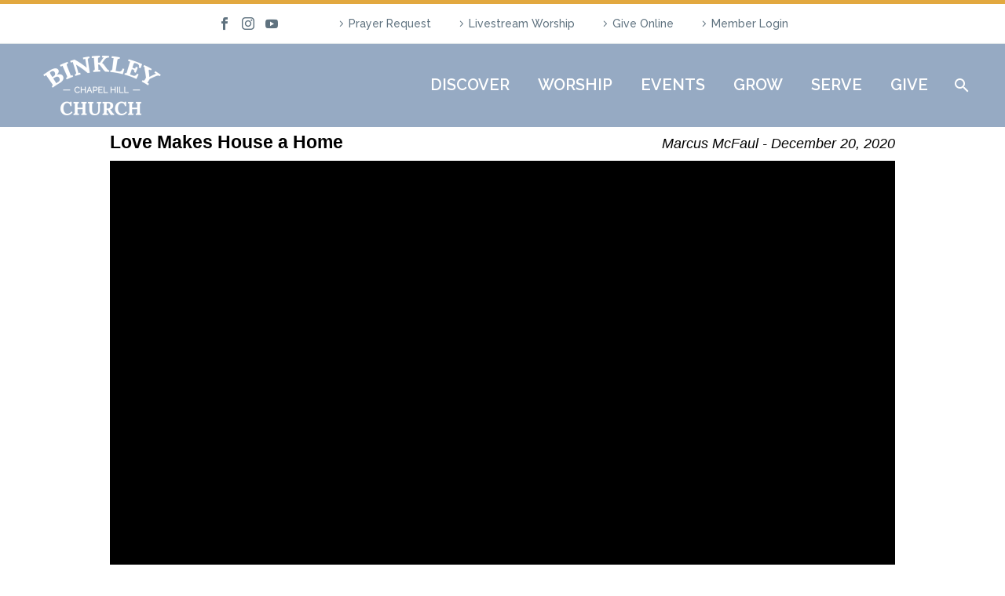

--- FILE ---
content_type: text/html; charset=UTF-8
request_url: https://binkleychurch.org/messages/excile/?enmse=1&enmse_spid=2&enmse_mid=75
body_size: 95461
content:
<!DOCTYPE html>
<!--[if IE 7]>
<html class="ie ie7" lang="en-US" xmlns:og="https://ogp.me/ns#" xmlns:fb="https://ogp.me/ns/fb#">
<![endif]-->
<!--[if IE 8]>
<html class="ie ie8" lang="en-US" xmlns:og="https://ogp.me/ns#" xmlns:fb="https://ogp.me/ns/fb#">
<![endif]-->
<!--[if !(IE 7) | !(IE 8) ]><!-->
<html lang="en-US" xmlns:og="https://ogp.me/ns#" xmlns:fb="https://ogp.me/ns/fb#">
<!--<![endif]-->
<head>
	<meta charset="UTF-8">
	<meta name="viewport" content="width=device-width, initial-scale=1.0" />
	<link rel="profile" href="https://gmpg.org/xfn/11">
	<link rel="pingback" href="https://binkleychurch.org/xmlrpc.php">
	<meta name='robots' content='noindex, follow' />

	<!-- This site is optimized with the Yoast SEO Premium plugin v22.2 (Yoast SEO v26.8) - https://yoast.com/product/yoast-seo-premium-wordpress/ -->
	<title>Message: &quot;Excile&quot; from Marcus McFaul - Binkley Baptist Church</title>
	<meta property="og:locale" content="en_US" />
	<meta property="og:type" content="article" />
	<meta property="og:title" content="Message: &quot;Excile&quot; from Marcus McFaul" />
	<meta property="og:description" content="A message from the series &quot;2020 Sunday Worship.&quot;" />
	<meta property="og:url" content="https://binkleychurch.org/messages/excile/" />
	<meta property="og:site_name" content="Binkley Baptist Church" />
	<meta property="article:publisher" content="https://www.facebook.com/binkley.church/" />
	<meta property="og:image" content="https://binkleychurch.org/wp-content/uploads/2019/09/blue-bird-e1582574771111.png" />
	<meta property="og:image:width" content="335" />
	<meta property="og:image:height" content="335" />
	<meta property="og:image:type" content="image/png" />
	<meta name="twitter:card" content="summary_large_image" />
	<meta name="twitter:site" content="@BinkleyChurch" />
	<script type="application/ld+json" class="yoast-schema-graph">{"@context":"https://schema.org","@graph":[{"@type":"WebPage","@id":"https://binkleychurch.org/messages/excile/","url":"https://binkleychurch.org/messages/excile/","name":"Message: \"Excile\" from Marcus McFaul - Binkley Baptist Church","isPartOf":{"@id":"https://binkleychurch.org/#website"},"datePublished":"2020-07-14T13:55:33+00:00","breadcrumb":{"@id":"https://binkleychurch.org/messages/excile/#breadcrumb"},"inLanguage":"en-US","potentialAction":[{"@type":"ReadAction","target":["https://binkleychurch.org/messages/excile/"]}]},{"@type":"BreadcrumbList","@id":"https://binkleychurch.org/messages/excile/#breadcrumb","itemListElement":[{"@type":"ListItem","position":1,"name":"Home","item":"https://binkleychurch.org/"},{"@type":"ListItem","position":2,"name":"Messages","item":"https://binkleychurch.org/messages/"},{"@type":"ListItem","position":3,"name":"Message: &#8220;Excile&#8221; from Marcus McFaul"}]},{"@type":"WebSite","@id":"https://binkleychurch.org/#website","url":"https://binkleychurch.org/","name":"Binkley Baptist Church","description":"All are welcome","publisher":{"@id":"https://binkleychurch.org/#organization"},"potentialAction":[{"@type":"SearchAction","target":{"@type":"EntryPoint","urlTemplate":"https://binkleychurch.org/?s={search_term_string}"},"query-input":{"@type":"PropertyValueSpecification","valueRequired":true,"valueName":"search_term_string"}}],"inLanguage":"en-US"},{"@type":"Organization","@id":"https://binkleychurch.org/#organization","name":"Binkley Baptist Church","url":"https://binkleychurch.org/","logo":{"@type":"ImageObject","inLanguage":"en-US","@id":"https://binkleychurch.org/#/schema/logo/image/","url":"https://binkleychurch.org/wp-content/uploads/2019/09/Logo-with-title.png","contentUrl":"https://binkleychurch.org/wp-content/uploads/2019/09/Logo-with-title.png","width":745,"height":873,"caption":"Binkley Baptist Church"},"image":{"@id":"https://binkleychurch.org/#/schema/logo/image/"},"sameAs":["https://www.facebook.com/binkley.church/","https://x.com/BinkleyChurch","https://www.instagram.com/binkleychurch/"]}]}</script>
	<!-- / Yoast SEO Premium plugin. -->


<link rel='dns-prefetch' href='//cdn.jsdelivr.net' />
<link rel='dns-prefetch' href='//www.googletagmanager.com' />
<link rel='dns-prefetch' href='//fonts.googleapis.com' />
<link rel="alternate" type="application/rss+xml" title="Binkley Baptist Church &raquo; Feed" href="https://binkleychurch.org/feed/" />
<link rel="alternate" type="application/rss+xml" title="Binkley Baptist Church &raquo; Comments Feed" href="https://binkleychurch.org/comments/feed/" />
<link rel="alternate" title="oEmbed (JSON)" type="application/json+oembed" href="https://binkleychurch.org/wp-json/oembed/1.0/embed?url=https%3A%2F%2Fbinkleychurch.org%2Fmessages%2Fexcile%2F" />
<link rel="alternate" title="oEmbed (XML)" type="text/xml+oembed" href="https://binkleychurch.org/wp-json/oembed/1.0/embed?url=https%3A%2F%2Fbinkleychurch.org%2Fmessages%2Fexcile%2F&#038;format=xml" />
<style id='wp-img-auto-sizes-contain-inline-css' type='text/css'>
img:is([sizes=auto i],[sizes^="auto," i]){contain-intrinsic-size:3000px 1500px}
/*# sourceURL=wp-img-auto-sizes-contain-inline-css */
</style>
<link rel='stylesheet' id='SeriesEngineFrontendStyles-css' href='https://binkleychurch.org/wp-content/plugins/seriesengine_plugin/css/se_styles.css?ver=6.9' type='text/css' media='all' />
<link rel='stylesheet' id='mediaelement-css' href='https://binkleychurch.org/wp-includes/js/mediaelement/mediaelementplayer-legacy.min.css?ver=4.2.17' type='text/css' media='all' />
<link rel='stylesheet' id='wp-mediaelement-css' href='https://binkleychurch.org/wp-content/themes/thegem/css/wp-mediaelement.css?ver=5.11.1' type='text/css' media='all' />
<link rel='stylesheet' id='seriesenginefontawesome-css' href='https://binkleychurch.org/wp-content/plugins/seriesengine_plugin/css/font-awesome/css/font-awesome.min.css?ver=6.9' type='text/css' media='all' />
<link rel='stylesheet' id='mec-select2-style-css' href='https://binkleychurch.org/wp-content/plugins/modern-events-calendar-lite/assets/packages/select2/select2.min.css?ver=7.29.0' type='text/css' media='all' />
<link rel='stylesheet' id='mec-font-icons-css' href='https://binkleychurch.org/wp-content/plugins/modern-events-calendar-lite/assets/css/iconfonts.css?ver=7.29.0' type='text/css' media='all' />
<link rel='stylesheet' id='mec-frontend-style-css' href='https://binkleychurch.org/wp-content/plugins/modern-events-calendar-lite/assets/css/frontend.min.css?ver=7.29.0' type='text/css' media='all' />
<link rel='stylesheet' id='accessibility-css' href='https://binkleychurch.org/wp-content/plugins/modern-events-calendar-lite/assets/css/a11y.min.css?ver=7.29.0' type='text/css' media='all' />
<link rel='stylesheet' id='mec-tooltip-style-css' href='https://binkleychurch.org/wp-content/plugins/modern-events-calendar-lite/assets/packages/tooltip/tooltip.css?ver=7.29.0' type='text/css' media='all' />
<link rel='stylesheet' id='mec-tooltip-shadow-style-css' href='https://binkleychurch.org/wp-content/plugins/modern-events-calendar-lite/assets/packages/tooltip/tooltipster-sideTip-shadow.min.css?ver=7.29.0' type='text/css' media='all' />
<link rel='stylesheet' id='featherlight-css' href='https://binkleychurch.org/wp-content/plugins/modern-events-calendar-lite/assets/packages/featherlight/featherlight.css?ver=7.29.0' type='text/css' media='all' />
<link rel='stylesheet' id='mec-custom-google-font-css' href='https://fonts.googleapis.com/css?family=Raleway%3A100%2C+100italic%2C+200%2C+200italic%2C+300%2C+300italic%2C+regular%2C+italic%2C+500%2C+500italic%2C+600%2C+600italic%2C+700%2C+700italic%2C+800%2C+800italic%2C+900%2C+900italic%2C+%7CMuli%3A900italic%2C+900italic%2C+900italic%2C+900italic%2C+&#038;subset=latin%2Clatin-ext&#038;ver=7.29.0' type='text/css' media='all' />
<link rel='stylesheet' id='mec-lity-style-css' href='https://binkleychurch.org/wp-content/plugins/modern-events-calendar-lite/assets/packages/lity/lity.min.css?ver=7.29.0' type='text/css' media='all' />
<link rel='stylesheet' id='mec-general-calendar-style-css' href='https://binkleychurch.org/wp-content/plugins/modern-events-calendar-lite/assets/css/mec-general-calendar.css?ver=7.29.0' type='text/css' media='all' />
<link rel='stylesheet' id='thegem-preloader-css' href='https://binkleychurch.org/wp-content/themes/thegem/css/thegem-preloader.css?ver=5.11.1' type='text/css' media='all' />
<style id='thegem-preloader-inline-css' type='text/css'>

		body:not(.compose-mode) .gem-icon-style-gradient span,
		body:not(.compose-mode) .gem-icon .gem-icon-half-1,
		body:not(.compose-mode) .gem-icon .gem-icon-half-2 {
			opacity: 0 !important;
			}
/*# sourceURL=thegem-preloader-inline-css */
</style>
<link rel='stylesheet' id='thegem-reset-css' href='https://binkleychurch.org/wp-content/themes/thegem/css/thegem-reset.css?ver=5.11.1' type='text/css' media='all' />
<link rel='stylesheet' id='thegem-grid-css' href='https://binkleychurch.org/wp-content/themes/thegem/css/thegem-grid.css?ver=5.11.1' type='text/css' media='all' />
<link rel='stylesheet' id='thegem-header-css' href='https://binkleychurch.org/wp-content/themes/thegem/css/thegem-header.css?ver=5.11.1' type='text/css' media='all' />
<link rel='stylesheet' id='thegem-style-css' href='https://binkleychurch.org/wp-content/themes/thegem/style.css?ver=5.11.1' type='text/css' media='all' />
<link rel='stylesheet' id='thegem-child-style-css' href='https://binkleychurch.org/wp-content/themes/thegem-child/style.css?ver=5.11.1' type='text/css' media='all' />
<link rel='stylesheet' id='thegem-widgets-css' href='https://binkleychurch.org/wp-content/themes/thegem/css/thegem-widgets.css?ver=5.11.1' type='text/css' media='all' />
<link rel='stylesheet' id='thegem-new-css-css' href='https://binkleychurch.org/wp-content/themes/thegem/css/thegem-new-css.css?ver=5.11.1' type='text/css' media='all' />
<link rel='stylesheet' id='perevazka-css-css-css' href='https://binkleychurch.org/wp-content/themes/thegem/css/thegem-perevazka-css.css?ver=5.11.1' type='text/css' media='all' />
<link rel='stylesheet' id='thegem-google-fonts-css' href='//fonts.googleapis.com/css?family=Raleway%3A100%2C200%2C300%2C400%2C500%2C600%2C700%2C800%2C900%2C100italic%2C200italic%2C300italic%2C400italic%2C500italic%2C600italic%2C700italic%2C800italic%2C900italic%7CSource+Sans+Pro%3A200%2C200italic%2C300%2C300italic%2C400%2C400italic%2C600%2C600italic%2C700%2C700italic%2C900%2C900italic%7CLora%3A400%2C500%2C600%2C700%2C400italic%2C500italic%2C600italic%2C700italic%7CMontserrat%3A100%2C200%2C300%2C400%2C500%2C600%2C700%2C800%2C900%2C100italic%2C200italic%2C300italic%2C400italic%2C500italic%2C600italic%2C700italic%2C800italic%2C900italic&#038;subset=cyrillic%2Ccyrillic-ext%2Clatin%2Clatin-ext%2Cvietnamese%2Cgreek%2Cgreek-ext%2Cmath%2Csymbols&#038;ver=6.9' type='text/css' media='all' />
<link rel='stylesheet' id='thegem-custom-css' href='https://binkleychurch.org/wp-content/uploads/thegem/css/custom-sgyZLSpo.css?ver=5.11.1' type='text/css' media='all' />
<style id='thegem-custom-inline-css' type='text/css'>
#page-title {background-color: #394961;padding-top: 80px;padding-bottom: 80px;}#page-title h1,#page-title .title-rich-content {color: #ffffff;}.page-title-excerpt {color: #ffffff;margin-top: 18px;}#page-title .page-title-title {margin-top: 0px;}#page-title .page-title-title .styled-subtitle.light,#page-title .page-title-excerpt .styled-subtitle.light{ font-family: var(--thegem-to-light-title-font-family); font-style: normal; font-weight: normal;}#page-title .page-title-title .title-main-menu,#page-title .page-title-excerpt .title-main-menu{ font-family: var(--thegem-to-menu-font-family); font-style: var(--thegem-to-menu-font-style); font-weight: var(--thegem-to-menu-font-weight); text-transform: var(--thegem-to-menu-text-transform); font-size: var(--thegem-to-menu-font-size); line-height: var(--thegem-to-menu-line-height); letter-spacing: var(--thegem-to-menu-letter-spacing, 0);}#page-title .page-title-title .title-main-menu.light,#page-title .page-title-excerpt .title-main-menu.light{ font-family: var(--thegem-to-light-title-font-family); font-style: normal; font-weight: normal;}#page-title .page-title-title .title-body,#page-title .page-title-excerpt .title-body{ font-family: var(--thegem-to-body-font-family); font-style: var(--thegem-to-body-font-style); font-weight: var(--thegem-to-body-font-weight); text-transform: var(--thegem-to-body-text-transform, none); font-size: var(--thegem-to-body-font-size); line-height: var(--thegem-to-body-line-height); letter-spacing: var(--thegem-to-body-letter-spacing);}#page-title .page-title-title .title-body.light,#page-title .page-title-excerpt .title-body.light{ font-family: var(--thegem-to-light-title-font-family); font-style: normal; font-weight: normal;}#page-title .page-title-title .title-tiny-body,#page-title .page-title-excerpt .title-tiny-body{ font-family: var(--thegem-to-body-tiny-font-family); font-style: var(--thegem-to-body-tiny-font-style); font-weight: var(--thegem-to-body-tiny-font-weight); text-transform: var(--thegem-to-body-tiny-text-transform, none); font-size: var(--thegem-to-body-tiny-font-size); line-height: var(--thegem-to-body-tiny-line-height); letter-spacing: var(--thegem-to-body-tiny-letter-spacing);}#page-title .page-title-title .title-tiny-body.light,#page-title .page-title-excerpt .title-tiny-body.light{ font-family: var(--thegem-to-light-title-font-family); font-style: normal; font-weight: normal;}.page-title-inner,body .breadcrumbs{padding-left: 0px;padding-right: 0px;}body .breadcrumbs,body .breadcrumbs a,body .bc-devider:before {color: #fff2af;}body .breadcrumbs .current {	color: #fff2af;	border-bottom: 3px solid #fff2af;}body .breadcrumbs a:hover {	color: #fff2af;}body .page-title-block .breadcrumbs-container{	text-align: center;}.page-breadcrumbs ul li a,.page-breadcrumbs ul li:not(:last-child):after{	color: #99A9B5FF;}.page-breadcrumbs ul li{	color: #3C3950FF;}.page-breadcrumbs ul li a:hover{	color: #3C3950FF;}.block-content {padding-top: 135px;}.block-content:last-of-type {padding-bottom: 110px;}.gem-slideshow,.slideshow-preloader {}#top-area {	display: block;}@media (max-width: 991px) {#page-title {padding-top: 80px;padding-bottom: 80px;}.page-title-inner, body .breadcrumbs{padding-left: 0px;padding-right: 0px;}.page-title-excerpt {margin-top: 18px;}#page-title .page-title-title {margin-top: 0px;}.block-content {}.block-content:last-of-type {}#top-area {	display: block;}}@media (max-width: 767px) {#page-title {padding-top: 80px;padding-bottom: 80px;}.page-title-inner,body .breadcrumbs{padding-left: 0px;padding-right: 0px;}.page-title-excerpt {margin-top: 18px;}#page-title .page-title-title {margin-top: 0px;}.block-content {}.block-content:last-of-type {}#top-area {	display: none;}}
/*# sourceURL=thegem-custom-inline-css */
</style>
<link rel='stylesheet' id='js_composer_front-css' href='https://binkleychurch.org/wp-content/plugins/js_composer/assets/css/js_composer.min.css?ver=8.7.2' type='text/css' media='all' />
<link rel='stylesheet' id='thegem_js_composer_front-css' href='https://binkleychurch.org/wp-content/themes/thegem/css/thegem-js_composer_columns.css?ver=5.11.1' type='text/css' media='all' />
<link rel='stylesheet' id='thegem-additional-blog-1-css' href='https://binkleychurch.org/wp-content/themes/thegem/css/thegem-additional-blog-1.css?ver=5.11.1' type='text/css' media='all' />
<link rel='stylesheet' id='jquery-fancybox-css' href='https://binkleychurch.org/wp-content/themes/thegem/js/fancyBox/jquery.fancybox.min.css?ver=5.11.1' type='text/css' media='all' />
<link rel='stylesheet' id='thegem-vc_elements-css' href='https://binkleychurch.org/wp-content/themes/thegem/css/thegem-vc_elements.css?ver=5.11.1' type='text/css' media='all' />
<style id='wp-emoji-styles-inline-css' type='text/css'>

	img.wp-smiley, img.emoji {
		display: inline !important;
		border: none !important;
		box-shadow: none !important;
		height: 1em !important;
		width: 1em !important;
		margin: 0 0.07em !important;
		vertical-align: -0.1em !important;
		background: none !important;
		padding: 0 !important;
	}
/*# sourceURL=wp-emoji-styles-inline-css */
</style>
<link rel='stylesheet' id='wp-block-library-css' href='https://binkleychurch.org/wp-includes/css/dist/block-library/style.min.css?ver=6.9' type='text/css' media='all' />
<style id='global-styles-inline-css' type='text/css'>
:root{--wp--preset--aspect-ratio--square: 1;--wp--preset--aspect-ratio--4-3: 4/3;--wp--preset--aspect-ratio--3-4: 3/4;--wp--preset--aspect-ratio--3-2: 3/2;--wp--preset--aspect-ratio--2-3: 2/3;--wp--preset--aspect-ratio--16-9: 16/9;--wp--preset--aspect-ratio--9-16: 9/16;--wp--preset--color--black: #000000;--wp--preset--color--cyan-bluish-gray: #abb8c3;--wp--preset--color--white: #ffffff;--wp--preset--color--pale-pink: #f78da7;--wp--preset--color--vivid-red: #cf2e2e;--wp--preset--color--luminous-vivid-orange: #ff6900;--wp--preset--color--luminous-vivid-amber: #fcb900;--wp--preset--color--light-green-cyan: #7bdcb5;--wp--preset--color--vivid-green-cyan: #00d084;--wp--preset--color--pale-cyan-blue: #8ed1fc;--wp--preset--color--vivid-cyan-blue: #0693e3;--wp--preset--color--vivid-purple: #9b51e0;--wp--preset--gradient--vivid-cyan-blue-to-vivid-purple: linear-gradient(135deg,rgb(6,147,227) 0%,rgb(155,81,224) 100%);--wp--preset--gradient--light-green-cyan-to-vivid-green-cyan: linear-gradient(135deg,rgb(122,220,180) 0%,rgb(0,208,130) 100%);--wp--preset--gradient--luminous-vivid-amber-to-luminous-vivid-orange: linear-gradient(135deg,rgb(252,185,0) 0%,rgb(255,105,0) 100%);--wp--preset--gradient--luminous-vivid-orange-to-vivid-red: linear-gradient(135deg,rgb(255,105,0) 0%,rgb(207,46,46) 100%);--wp--preset--gradient--very-light-gray-to-cyan-bluish-gray: linear-gradient(135deg,rgb(238,238,238) 0%,rgb(169,184,195) 100%);--wp--preset--gradient--cool-to-warm-spectrum: linear-gradient(135deg,rgb(74,234,220) 0%,rgb(151,120,209) 20%,rgb(207,42,186) 40%,rgb(238,44,130) 60%,rgb(251,105,98) 80%,rgb(254,248,76) 100%);--wp--preset--gradient--blush-light-purple: linear-gradient(135deg,rgb(255,206,236) 0%,rgb(152,150,240) 100%);--wp--preset--gradient--blush-bordeaux: linear-gradient(135deg,rgb(254,205,165) 0%,rgb(254,45,45) 50%,rgb(107,0,62) 100%);--wp--preset--gradient--luminous-dusk: linear-gradient(135deg,rgb(255,203,112) 0%,rgb(199,81,192) 50%,rgb(65,88,208) 100%);--wp--preset--gradient--pale-ocean: linear-gradient(135deg,rgb(255,245,203) 0%,rgb(182,227,212) 50%,rgb(51,167,181) 100%);--wp--preset--gradient--electric-grass: linear-gradient(135deg,rgb(202,248,128) 0%,rgb(113,206,126) 100%);--wp--preset--gradient--midnight: linear-gradient(135deg,rgb(2,3,129) 0%,rgb(40,116,252) 100%);--wp--preset--font-size--small: 13px;--wp--preset--font-size--medium: 20px;--wp--preset--font-size--large: 36px;--wp--preset--font-size--x-large: 42px;--wp--preset--spacing--20: 0.44rem;--wp--preset--spacing--30: 0.67rem;--wp--preset--spacing--40: 1rem;--wp--preset--spacing--50: 1.5rem;--wp--preset--spacing--60: 2.25rem;--wp--preset--spacing--70: 3.38rem;--wp--preset--spacing--80: 5.06rem;--wp--preset--shadow--natural: 6px 6px 9px rgba(0, 0, 0, 0.2);--wp--preset--shadow--deep: 12px 12px 50px rgba(0, 0, 0, 0.4);--wp--preset--shadow--sharp: 6px 6px 0px rgba(0, 0, 0, 0.2);--wp--preset--shadow--outlined: 6px 6px 0px -3px rgb(255, 255, 255), 6px 6px rgb(0, 0, 0);--wp--preset--shadow--crisp: 6px 6px 0px rgb(0, 0, 0);}:where(.is-layout-flex){gap: 0.5em;}:where(.is-layout-grid){gap: 0.5em;}body .is-layout-flex{display: flex;}.is-layout-flex{flex-wrap: wrap;align-items: center;}.is-layout-flex > :is(*, div){margin: 0;}body .is-layout-grid{display: grid;}.is-layout-grid > :is(*, div){margin: 0;}:where(.wp-block-columns.is-layout-flex){gap: 2em;}:where(.wp-block-columns.is-layout-grid){gap: 2em;}:where(.wp-block-post-template.is-layout-flex){gap: 1.25em;}:where(.wp-block-post-template.is-layout-grid){gap: 1.25em;}.has-black-color{color: var(--wp--preset--color--black) !important;}.has-cyan-bluish-gray-color{color: var(--wp--preset--color--cyan-bluish-gray) !important;}.has-white-color{color: var(--wp--preset--color--white) !important;}.has-pale-pink-color{color: var(--wp--preset--color--pale-pink) !important;}.has-vivid-red-color{color: var(--wp--preset--color--vivid-red) !important;}.has-luminous-vivid-orange-color{color: var(--wp--preset--color--luminous-vivid-orange) !important;}.has-luminous-vivid-amber-color{color: var(--wp--preset--color--luminous-vivid-amber) !important;}.has-light-green-cyan-color{color: var(--wp--preset--color--light-green-cyan) !important;}.has-vivid-green-cyan-color{color: var(--wp--preset--color--vivid-green-cyan) !important;}.has-pale-cyan-blue-color{color: var(--wp--preset--color--pale-cyan-blue) !important;}.has-vivid-cyan-blue-color{color: var(--wp--preset--color--vivid-cyan-blue) !important;}.has-vivid-purple-color{color: var(--wp--preset--color--vivid-purple) !important;}.has-black-background-color{background-color: var(--wp--preset--color--black) !important;}.has-cyan-bluish-gray-background-color{background-color: var(--wp--preset--color--cyan-bluish-gray) !important;}.has-white-background-color{background-color: var(--wp--preset--color--white) !important;}.has-pale-pink-background-color{background-color: var(--wp--preset--color--pale-pink) !important;}.has-vivid-red-background-color{background-color: var(--wp--preset--color--vivid-red) !important;}.has-luminous-vivid-orange-background-color{background-color: var(--wp--preset--color--luminous-vivid-orange) !important;}.has-luminous-vivid-amber-background-color{background-color: var(--wp--preset--color--luminous-vivid-amber) !important;}.has-light-green-cyan-background-color{background-color: var(--wp--preset--color--light-green-cyan) !important;}.has-vivid-green-cyan-background-color{background-color: var(--wp--preset--color--vivid-green-cyan) !important;}.has-pale-cyan-blue-background-color{background-color: var(--wp--preset--color--pale-cyan-blue) !important;}.has-vivid-cyan-blue-background-color{background-color: var(--wp--preset--color--vivid-cyan-blue) !important;}.has-vivid-purple-background-color{background-color: var(--wp--preset--color--vivid-purple) !important;}.has-black-border-color{border-color: var(--wp--preset--color--black) !important;}.has-cyan-bluish-gray-border-color{border-color: var(--wp--preset--color--cyan-bluish-gray) !important;}.has-white-border-color{border-color: var(--wp--preset--color--white) !important;}.has-pale-pink-border-color{border-color: var(--wp--preset--color--pale-pink) !important;}.has-vivid-red-border-color{border-color: var(--wp--preset--color--vivid-red) !important;}.has-luminous-vivid-orange-border-color{border-color: var(--wp--preset--color--luminous-vivid-orange) !important;}.has-luminous-vivid-amber-border-color{border-color: var(--wp--preset--color--luminous-vivid-amber) !important;}.has-light-green-cyan-border-color{border-color: var(--wp--preset--color--light-green-cyan) !important;}.has-vivid-green-cyan-border-color{border-color: var(--wp--preset--color--vivid-green-cyan) !important;}.has-pale-cyan-blue-border-color{border-color: var(--wp--preset--color--pale-cyan-blue) !important;}.has-vivid-cyan-blue-border-color{border-color: var(--wp--preset--color--vivid-cyan-blue) !important;}.has-vivid-purple-border-color{border-color: var(--wp--preset--color--vivid-purple) !important;}.has-vivid-cyan-blue-to-vivid-purple-gradient-background{background: var(--wp--preset--gradient--vivid-cyan-blue-to-vivid-purple) !important;}.has-light-green-cyan-to-vivid-green-cyan-gradient-background{background: var(--wp--preset--gradient--light-green-cyan-to-vivid-green-cyan) !important;}.has-luminous-vivid-amber-to-luminous-vivid-orange-gradient-background{background: var(--wp--preset--gradient--luminous-vivid-amber-to-luminous-vivid-orange) !important;}.has-luminous-vivid-orange-to-vivid-red-gradient-background{background: var(--wp--preset--gradient--luminous-vivid-orange-to-vivid-red) !important;}.has-very-light-gray-to-cyan-bluish-gray-gradient-background{background: var(--wp--preset--gradient--very-light-gray-to-cyan-bluish-gray) !important;}.has-cool-to-warm-spectrum-gradient-background{background: var(--wp--preset--gradient--cool-to-warm-spectrum) !important;}.has-blush-light-purple-gradient-background{background: var(--wp--preset--gradient--blush-light-purple) !important;}.has-blush-bordeaux-gradient-background{background: var(--wp--preset--gradient--blush-bordeaux) !important;}.has-luminous-dusk-gradient-background{background: var(--wp--preset--gradient--luminous-dusk) !important;}.has-pale-ocean-gradient-background{background: var(--wp--preset--gradient--pale-ocean) !important;}.has-electric-grass-gradient-background{background: var(--wp--preset--gradient--electric-grass) !important;}.has-midnight-gradient-background{background: var(--wp--preset--gradient--midnight) !important;}.has-small-font-size{font-size: var(--wp--preset--font-size--small) !important;}.has-medium-font-size{font-size: var(--wp--preset--font-size--medium) !important;}.has-large-font-size{font-size: var(--wp--preset--font-size--large) !important;}.has-x-large-font-size{font-size: var(--wp--preset--font-size--x-large) !important;}
/*# sourceURL=global-styles-inline-css */
</style>

<style id='classic-theme-styles-inline-css' type='text/css'>
/*! This file is auto-generated */
.wp-block-button__link{color:#fff;background-color:#32373c;border-radius:9999px;box-shadow:none;text-decoration:none;padding:calc(.667em + 2px) calc(1.333em + 2px);font-size:1.125em}.wp-block-file__button{background:#32373c;color:#fff;text-decoration:none}
/*# sourceURL=/wp-includes/css/classic-themes.min.css */
</style>
<link rel='stylesheet' id='contact-form-7-css' href='https://binkleychurch.org/wp-content/plugins/contact-form-7/includes/css/styles.css?ver=6.1.4' type='text/css' media='all' />
<link rel='stylesheet' id='wpstream-style-css' href='https://binkleychurch.org/wp-content/plugins/wpstream/public//css/wpstream_style.css?ver=4.9.8' type='text/css' media='all' />
<link rel='stylesheet' id='video-js.min-css' href='https://binkleychurch.org/wp-content/plugins/wpstream/public/css/video-js.css?ver=4.9.8' type='text/css' media='all' />
<link rel='stylesheet' id='videojs-wpstream-player-css' href='https://binkleychurch.org/wp-content/plugins/wpstream/public/css/videojs-wpstream.css?ver=4.9.8.1768624762' type='text/css' media='all' />
<link rel='stylesheet' id='wpstream-integrations-css' href='https://binkleychurch.org/wp-content/plugins/wpstream/integrations/css/integrations.css?ver=4.9.8' type='text/css' media='all' />
<link rel='stylesheet' id='wpstream_front_style-css' href='https://binkleychurch.org/wp-content/plugins/wpstream/admin/css/wpstream-admin.css?ver=4.9.8' type='text/css' media='all' />
<link rel='stylesheet' id='__EPYT__style-css' href='https://binkleychurch.org/wp-content/plugins/youtube-embed-plus/styles/ytprefs.min.css?ver=14.2.4' type='text/css' media='all' />
<style id='__EPYT__style-inline-css' type='text/css'>

                .epyt-gallery-thumb {
                        width: 33.333%;
                }
                
/*# sourceURL=__EPYT__style-inline-css */
</style>
<!--n2css--><!--n2js--><script type="text/javascript">function fullHeightRow() {
			var fullHeight,
				offsetTop,
				element = document.getElementsByClassName('vc_row-o-full-height')[0];
			if (element) {
				fullHeight = window.innerHeight;
				offsetTop = window.pageYOffset + element.getBoundingClientRect().top;
				if (offsetTop < fullHeight) {
					fullHeight = 100 - offsetTop / (fullHeight / 100);
					element.style.minHeight = fullHeight + 'vh'
				}
			}
		}</script><script type="text/javascript" src="https://binkleychurch.org/wp-includes/js/jquery/jquery.min.js?ver=3.7.1" id="jquery-core-js"></script>
<script type="text/javascript" src="https://binkleychurch.org/wp-includes/js/jquery/jquery-migrate.min.js?ver=3.4.1" id="jquery-migrate-js"></script>
<script type="text/javascript" id="SeriesEngineFrontendJavascript-js-extra">
/* <![CDATA[ */
var seajax = {"ajaxurl":"https://binkleychurch.org/wp-admin/admin-ajax.php"};
//# sourceURL=SeriesEngineFrontendJavascript-js-extra
/* ]]> */
</script>
<script type="text/javascript" src="https://binkleychurch.org/wp-content/plugins/seriesengine_plugin/js/seriesenginefrontend281.js?ver=6.9" id="SeriesEngineFrontendJavascript-js"></script>
<script type="text/javascript" src="https://vjs.zencdn.net/8.20.0/video.min.js?ver=1" id="video.min-js"></script>

<!-- Google tag (gtag.js) snippet added by Site Kit -->
<!-- Google Analytics snippet added by Site Kit -->
<script type="text/javascript" src="https://www.googletagmanager.com/gtag/js?id=GT-5RMJCHJ" id="google_gtagjs-js" async></script>
<script type="text/javascript" id="google_gtagjs-js-after">
/* <![CDATA[ */
window.dataLayer = window.dataLayer || [];function gtag(){dataLayer.push(arguments);}
gtag("set","linker",{"domains":["binkleychurch.org"]});
gtag("js", new Date());
gtag("set", "developer_id.dZTNiMT", true);
gtag("config", "GT-5RMJCHJ");
//# sourceURL=google_gtagjs-js-after
/* ]]> */
</script>
<script type="text/javascript" id="__ytprefs__-js-extra">
/* <![CDATA[ */
var _EPYT_ = {"ajaxurl":"https://binkleychurch.org/wp-admin/admin-ajax.php","security":"9c3785dbc3","gallery_scrolloffset":"20","eppathtoscripts":"https://binkleychurch.org/wp-content/plugins/youtube-embed-plus/scripts/","eppath":"https://binkleychurch.org/wp-content/plugins/youtube-embed-plus/","epresponsiveselector":"[\"iframe.__youtube_prefs__\"]","epdovol":"1","version":"14.2.4","evselector":"iframe.__youtube_prefs__[src], iframe[src*=\"youtube.com/embed/\"], iframe[src*=\"youtube-nocookie.com/embed/\"]","ajax_compat":"","maxres_facade":"eager","ytapi_load":"light","pause_others":"","stopMobileBuffer":"1","facade_mode":"","not_live_on_channel":""};
//# sourceURL=__ytprefs__-js-extra
/* ]]> */
</script>
<script type="text/javascript" src="https://binkleychurch.org/wp-content/plugins/youtube-embed-plus/scripts/ytprefs.min.js?ver=14.2.4" id="__ytprefs__-js"></script>
<script></script><link rel="https://api.w.org/" href="https://binkleychurch.org/wp-json/" /><link rel="EditURI" type="application/rsd+xml" title="RSD" href="https://binkleychurch.org/xmlrpc.php?rsd" />
<meta name="generator" content="WordPress 6.9" />
<link rel='shortlink' href='https://binkleychurch.org/?p=26954' />
<meta name="generator" content="Site Kit by Google 1.171.0" /><meta property="og:site_name" content="Binkley Baptist Church" /><meta property="og:description" content="A message from the series &quot;2020 Sunday Worship.&quot; " /><meta property="og:title" content="Message: &#8220;Excile&#8221; from Marcus McFaul" /><meta property="og:url" content='https://binkleychurch.org/messages/excile/' /><!-- Display fixes for Internet Explorer -->
	<!--[if IE 9]>
	<link href="https://binkleychurch.org/wp-content/plugins/seriesengine_plugin/css/ie9_fix.css" rel="stylesheet" type="text/css" />
	<![endif]-->
	<!--[if IE 8]>
	<link href="https://binkleychurch.org/wp-content/plugins/seriesengine_plugin/css/ie8_fix.css" rel="stylesheet" type="text/css" />
	<![endif]-->
	<!--[if lte IE 7]>
	<link href="https://binkleychurch.org/wp-content/plugins/seriesengine_plugin/css/ie7_fix.css" rel="stylesheet" type="text/css" />
	<![endif]-->
	<!-- end display fixes for Internet Explorer --><meta name="generator" content="Powered by WPBakery Page Builder - drag and drop page builder for WordPress."/>
<link rel="icon" href="https://binkleychurch.org/wp-content/uploads/2019/09/blue-bird-e1582574771111.png" sizes="32x32" />
<link rel="icon" href="https://binkleychurch.org/wp-content/uploads/2019/09/blue-bird-e1582574771111.png" sizes="192x192" />
<link rel="apple-touch-icon" href="https://binkleychurch.org/wp-content/uploads/2019/09/blue-bird-e1582574771111.png" />
<meta name="msapplication-TileImage" content="https://binkleychurch.org/wp-content/uploads/2019/09/blue-bird-e1582574771111.png" />
<script>if(document.querySelector('[data-type="vc_custom-css"]')) {document.head.appendChild(document.querySelector('[data-type="vc_custom-css"]'));}</script>		<style type="text/css" id="wp-custom-css">
			/* the following fixes the spacing between the title and the content that follows */
.block-content{
	padding-top: 0px;
}

.wpb_wrapper p{
	padding-top: 10px;
}
		</style>
		<noscript><style> .wpb_animate_when_almost_visible { opacity: 1; }</style></noscript>
<style>:root,::before,::after{--mec-heading-font-family: 'Raleway';--mec-paragraph-font-family: 'Muli';--mec-color-skin: #394961;--mec-color-skin-rgba-1: rgba(57,73,97,.25);--mec-color-skin-rgba-2: rgba(57,73,97,.5);--mec-color-skin-rgba-3: rgba(57,73,97,.75);--mec-color-skin-rgba-4: rgba(57,73,97,.11);--mec-primary-border-radius: ;--mec-secondary-border-radius: ;--mec-container-normal-width: 1196px;--mec-container-large-width: 1690px;--mec-title-color: #00bcd4;--mec-title-color-hover: #394961;--mec-content-color: #394961;--mec-fes-main-color: #40d9f1;--mec-fes-main-color-rgba-1: rgba(64, 217, 241, 0.12);--mec-fes-main-color-rgba-2: rgba(64, 217, 241, 0.23);--mec-fes-main-color-rgba-3: rgba(64, 217, 241, 0.03);--mec-fes-main-color-rgba-4: rgba(64, 217, 241, 0.3);--mec-fes-main-color-rgba-5: rgb(64 217 241 / 7%);--mec-fes-main-color-rgba-6: rgba(64, 217, 241, 0.2);</style><style>div img {
    height: auto !important;
    max-width: 100% !important;
}</style>	</head>


<body data-rsssl=1 class="wp-singular enmse_message-template-default single single-enmse_message postid-26954 wp-theme-thegem wp-child-theme-thegem-child mec-theme-thegem wpb-js-composer js-comp-ver-8.7.2 vc_responsive">

	<script type="text/javascript">
		var gemSettings = {"isTouch":"","forcedLasyDisabled":"","tabletPortrait":"1","tabletLandscape":"1","topAreaMobileDisable":"","parallaxDisabled":"","fillTopArea":"","themePath":"https:\/\/binkleychurch.org\/wp-content\/themes\/thegem","rootUrl":"https:\/\/binkleychurch.org","mobileEffectsEnabled":"","isRTL":""};
		(function() {
    function isTouchDevice() {
        return (('ontouchstart' in window) ||
            (navigator.MaxTouchPoints > 0) ||
            (navigator.msMaxTouchPoints > 0));
    }

    window.gemSettings.isTouch = isTouchDevice();

    function userAgentDetection() {
        var ua = navigator.userAgent.toLowerCase(),
        platform = navigator.platform.toLowerCase(),
        UA = ua.match(/(opera|ie|firefox|chrome|version)[\s\/:]([\w\d\.]+)?.*?(safari|version[\s\/:]([\w\d\.]+)|$)/) || [null, 'unknown', 0],
        mode = UA[1] == 'ie' && document.documentMode;

        window.gemBrowser = {
            name: (UA[1] == 'version') ? UA[3] : UA[1],
            version: UA[2],
            platform: {
                name: ua.match(/ip(?:ad|od|hone)/) ? 'ios' : (ua.match(/(?:webos|android)/) || platform.match(/mac|win|linux/) || ['other'])[0]
                }
        };
            }

    window.updateGemClientSize = function() {
        if (window.gemOptions == null || window.gemOptions == undefined) {
            window.gemOptions = {
                first: false,
                clientWidth: 0,
                clientHeight: 0,
                innerWidth: -1
            };
        }

        window.gemOptions.clientWidth = window.innerWidth || document.documentElement.clientWidth;
        if (document.body != null && !window.gemOptions.clientWidth) {
            window.gemOptions.clientWidth = document.body.clientWidth;
        }

        window.gemOptions.clientHeight = window.innerHeight || document.documentElement.clientHeight;
        if (document.body != null && !window.gemOptions.clientHeight) {
            window.gemOptions.clientHeight = document.body.clientHeight;
        }
    };

    window.updateGemInnerSize = function(width) {
        window.gemOptions.innerWidth = width != undefined ? width : (document.body != null ? document.body.clientWidth : 0);
    };

    userAgentDetection();
    window.updateGemClientSize(true);

    window.gemSettings.lasyDisabled = window.gemSettings.forcedLasyDisabled || (!window.gemSettings.mobileEffectsEnabled && (window.gemSettings.isTouch || window.gemOptions.clientWidth <= 800));
})();
		(function() {
    if (window.gemBrowser.name == 'safari') {
        try {
            var safariVersion = parseInt(window.gemBrowser.version);
        } catch(e) {
            var safariVersion = 0;
        }
        if (safariVersion >= 9) {
            window.gemSettings.parallaxDisabled = true;
            window.gemSettings.fillTopArea = true;
        }
    }
})();
		(function() {
    var fullwithData = {
        page: null,
        pageWidth: 0,
        pageOffset: {},
        fixVcRow: true,
        pagePaddingLeft: 0
    };

    function updateFullwidthData() {
        fullwithData.pageOffset = fullwithData.page.getBoundingClientRect();
        fullwithData.pageWidth = parseFloat(fullwithData.pageOffset.width);
        fullwithData.pagePaddingLeft = 0;

        if (fullwithData.page.className.indexOf('vertical-header') != -1) {
            fullwithData.pagePaddingLeft = 45;
            if (fullwithData.pageWidth >= 1600) {
                fullwithData.pagePaddingLeft = 360;
            }
            if (fullwithData.pageWidth < 980) {
                fullwithData.pagePaddingLeft = 0;
            }
        }
    }

    function gem_fix_fullwidth_position(element) {
        if (element == null) {
            return false;
        }

        if (fullwithData.page == null) {
            fullwithData.page = document.getElementById('page');
            updateFullwidthData();
        }

        /*if (fullwithData.pageWidth < 1170) {
            return false;
        }*/

        if (!fullwithData.fixVcRow) {
            return false;
        }

        if (element.previousElementSibling != null && element.previousElementSibling != undefined && element.previousElementSibling.className.indexOf('fullwidth-block') == -1) {
            var elementParentViewportOffset = element.previousElementSibling.getBoundingClientRect();
        } else {
            var elementParentViewportOffset = element.parentNode.getBoundingClientRect();
        }

        /*if (elementParentViewportOffset.top > window.gemOptions.clientHeight) {
            fullwithData.fixVcRow = false;
            return false;
        }*/

        if (element.className.indexOf('vc_row') != -1) {
            var elementMarginLeft = -21;
            var elementMarginRight = -21;
        } else {
            var elementMarginLeft = 0;
            var elementMarginRight = 0;
        }

        var offset = parseInt(fullwithData.pageOffset.left + 0.5) - parseInt((elementParentViewportOffset.left < 0 ? 0 : elementParentViewportOffset.left) + 0.5) - elementMarginLeft + fullwithData.pagePaddingLeft;
        var offsetKey = window.gemSettings.isRTL ? 'right' : 'left';

        element.style.position = 'relative';
        element.style[offsetKey] = offset + 'px';
        element.style.width = fullwithData.pageWidth - fullwithData.pagePaddingLeft + 'px';

        if (element.className.indexOf('vc_row') == -1) {
            element.setAttribute('data-fullwidth-updated', 1);
        }

        if (element.className.indexOf('vc_row') != -1 && element.className.indexOf('vc_section') == -1 && !element.hasAttribute('data-vc-stretch-content')) {
            var el_full = element.parentNode.querySelector('.vc_row-full-width-before');
            var padding = -1 * offset;
            0 > padding && (padding = 0);
            var paddingRight = fullwithData.pageWidth - padding - el_full.offsetWidth + elementMarginLeft + elementMarginRight;
            0 > paddingRight && (paddingRight = 0);
            element.style.paddingLeft = padding + 'px';
            element.style.paddingRight = paddingRight + 'px';
        }
    }

    window.gem_fix_fullwidth_position = gem_fix_fullwidth_position;

    document.addEventListener('DOMContentLoaded', function() {
        var classes = [];

        if (window.gemSettings.isTouch) {
            document.body.classList.add('thegem-touch');
        }

        if (window.gemSettings.lasyDisabled && !window.gemSettings.forcedLasyDisabled) {
            document.body.classList.add('thegem-effects-disabled');
        }
    });

    if (window.gemSettings.parallaxDisabled) {
        var head  = document.getElementsByTagName('head')[0],
            link  = document.createElement('style');
        link.rel  = 'stylesheet';
        link.type = 'text/css';
        link.innerHTML = ".fullwidth-block.fullwidth-block-parallax-fixed .fullwidth-block-background { background-attachment: scroll !important; }";
        head.appendChild(link);
    }
})();

(function() {
    setTimeout(function() {
        var preloader = document.getElementById('page-preloader');
        if (preloader != null && preloader != undefined) {
            preloader.className += ' preloader-loaded';
        }
    }, window.pagePreloaderHideTime || 1000);
})();
	</script>
	


<div id="page" class="layout-fullwidth header-style-4">

	<a href="#main" class="scroll-to-content">Skip to main content</a>

			<a href="#page" class="scroll-top-button">Scroll Top</a>
	
	
					<div class="top-area-background top-area-scroll-hide">
				<div id="top-area" class="top-area top-area-style-default top-area-alignment-center">
	<div class="container">
		<div class="top-area-items inline-inside">
										<div class="top-area-block top-area-socials socials-colored-hover">			<div class="socials inline-inside">
															<a class="socials-item" href="https://www.facebook.com/binkley.church/" target="_blank" rel="noopener" title="Facebook">
                            <i class="socials-item-icon facebook "></i>
                        </a>
																																						<a class="socials-item" href="https://www.instagram.com/binkleychurch/" target="_blank" rel="noopener" title="Instagram">
                            <i class="socials-item-icon instagram "></i>
                        </a>
																																																								<a class="socials-item" href="https://www.youtube.com/channel/UCElz9MqB9wVdiTyKGdg5lcA" target="_blank" rel="noopener" title="YouTube">
                            <i class="socials-item-icon youtube "></i>
                        </a>
																																																																																																																																																																																																																																																																																																																</div>
			</div>
										<div class="top-area-block top-area-menu">
											<nav id="top-area-menu">
							<ul id="top-area-navigation" class="nav-menu styled inline-inside"><li id="menu-item-28468" class="menu-item menu-item-type-custom menu-item-object-custom menu-item-28468"><a href="mailto:%20office@binkleychurch.org">Prayer Request</a></li>
<li id="menu-item-28633" class="menu-item menu-item-type-post_type menu-item-object-page menu-item-28633"><a href="https://binkleychurch.org/worship/sundayservicelive/">Livestream Worship</a></li>
<li id="menu-item-28467" class="menu-item menu-item-type-custom menu-item-object-custom menu-item-28467"><a href="https://give.tithe.ly/?formId=2d5b5728-6865-11ee-90fc-1260ab546d11">Give Online</a></li>
<li id="menu-item-25796" class="menu-item menu-item-type-post_type menu-item-object-page menu-item-25796"><a href="https://binkleychurch.org/members/">Member Login</a></li>
</ul>						</nav>
														</div>
					</div>
	</div>
</div>
			</div>
		
		<div id="site-header-wrapper"  class="  " >
			
			
			<header id="site-header" class="site-header animated-header mobile-menu-layout-default" role="banner">
								
				<div class="header-background">
					<div class="container">
						<div class="header-main logo-position-left header-colors-light header-layout-default header-style-4">
																							<div class="site-title">
											<div class="site-logo" style="width:150px;">
			<a href="https://binkleychurch.org/" rel="home" aria-label="Homepage">
									<span class="logo"><img src="https://binkleychurch.org/wp-content/uploads/thegem/logos/logo_31edb50e94f6a0bbb630d7dd15ee23f2_1x.png" srcset="https://binkleychurch.org/wp-content/uploads/thegem/logos/logo_31edb50e94f6a0bbb630d7dd15ee23f2_1x.png 1x,https://binkleychurch.org/wp-content/uploads/thegem/logos/logo_31edb50e94f6a0bbb630d7dd15ee23f2_2x.png 2x,https://binkleychurch.org/wp-content/uploads/thegem/logos/logo_31edb50e94f6a0bbb630d7dd15ee23f2_3x.png 3x" alt="Binkley Baptist Church" style="width:150px;" class="tgp-exclude default"/><img src="https://binkleychurch.org/wp-content/uploads/thegem/logos/logo_31edb50e94f6a0bbb630d7dd15ee23f2_1x.png" srcset="https://binkleychurch.org/wp-content/uploads/thegem/logos/logo_31edb50e94f6a0bbb630d7dd15ee23f2_1x.png 1x,https://binkleychurch.org/wp-content/uploads/thegem/logos/logo_31edb50e94f6a0bbb630d7dd15ee23f2_2x.png 2x,https://binkleychurch.org/wp-content/uploads/thegem/logos/logo_31edb50e94f6a0bbb630d7dd15ee23f2_3x.png 3x" alt="Binkley Baptist Church" style="width:150px;" class="tgp-exclude small light"/><img src="https://binkleychurch.org/wp-content/uploads/thegem/logos/logo_31edb50e94f6a0bbb630d7dd15ee23f2_1x.png" srcset="https://binkleychurch.org/wp-content/uploads/thegem/logos/logo_31edb50e94f6a0bbb630d7dd15ee23f2_1x.png 1x,https://binkleychurch.org/wp-content/uploads/thegem/logos/logo_31edb50e94f6a0bbb630d7dd15ee23f2_2x.png 2x,https://binkleychurch.org/wp-content/uploads/thegem/logos/logo_31edb50e94f6a0bbb630d7dd15ee23f2_3x.png 3x" alt="Binkley Baptist Church" style="width:150px;" class="tgp-exclude small"/></span>
							</a>
		</div>
										</div>
																											<nav id="primary-navigation" class="site-navigation primary-navigation" role="navigation">
											<button class="menu-toggle dl-trigger">Primary Menu<span class="menu-line-1"></span><span class="menu-line-2"></span><span class="menu-line-3"></span></button>																							<ul id="primary-menu" class="nav-menu styled no-responsive dl-menu"><li id="menu-item-24693" class="menu-item menu-item-type-post_type menu-item-object-page menu-item-has-children menu-item-parent menu-item-24693 megamenu-first-element mobile-clickable"><a href="https://binkleychurch.org/discover/" aria-haspopup="true" aria-expanded="false">Discover</a><span class="menu-item-parent-toggle" tabindex="0"></span>
<ul class="sub-menu styled dl-submenu">
	<li id="menu-item-26350" class="menu-item menu-item-type-post_type menu-item-object-page menu-item-26350 megamenu-first-element"><a href="https://binkleychurch.org/discover/visit-binkley/">Visit Binkley</a></li>
	<li id="menu-item-26457" class="menu-item menu-item-type-post_type menu-item-object-page menu-item-26457 megamenu-first-element"><a href="https://binkleychurch.org/discover/our-staff/">Our Staff</a></li>
	<li id="menu-item-26351" class="menu-item menu-item-type-post_type menu-item-object-page menu-item-26351 megamenu-first-element"><a href="https://binkleychurch.org/discover/our-history/">Our History</a></li>
	<li id="menu-item-26349" class="menu-item menu-item-type-post_type menu-item-object-page menu-item-26349 megamenu-first-element"><a href="https://binkleychurch.org/discover/this-week-at-binkley/">This Week at Binkley</a></li>
	<li id="menu-item-26352" class="menu-item menu-item-type-post_type menu-item-object-page menu-item-26352 megamenu-first-element"><a href="https://binkleychurch.org/discover/monthly-newsletter/">Monthly Newsletter</a></li>
	<li id="menu-item-26347" class="menu-item menu-item-type-post_type menu-item-object-page menu-item-26347 megamenu-first-element"><a href="https://binkleychurch.org/discover/facilities-information/">Facilities Information</a></li>
	<li id="menu-item-28115" class="menu-item menu-item-type-post_type menu-item-object-page menu-item-28115 megamenu-first-element"><a href="https://binkleychurch.org/?page_id=28113">Job Openings</a></li>
</ul>
</li>
<li id="menu-item-24740" class="menu-item menu-item-type-post_type menu-item-object-page menu-item-has-children menu-item-parent menu-item-24740 megamenu-first-element mobile-clickable"><a href="https://binkleychurch.org/worship/" aria-haspopup="true" aria-expanded="false">Worship</a><span class="menu-item-parent-toggle" tabindex="0"></span>
<ul class="sub-menu styled dl-submenu">
	<li id="menu-item-27754" class="menu-item menu-item-type-post_type menu-item-object-page menu-item-27754 megamenu-first-element"><a href="https://binkleychurch.org/worship/sundayservicelive/">Livestream Worship</a></li>
	<li id="menu-item-26353" class="menu-item menu-item-type-post_type menu-item-object-page menu-item-26353 megamenu-first-element"><a href="https://binkleychurch.org/worship/past-services/">Past Services</a></li>
	<li id="menu-item-26467" class="menu-item menu-item-type-post_type menu-item-object-page menu-item-26467 megamenu-first-element"><a href="https://binkleychurch.org/worship/sunday-bulletins/">Sunday Bulletins</a></li>
	<li id="menu-item-26354" class="menu-item menu-item-type-post_type menu-item-object-page menu-item-26354 megamenu-first-element"><a href="https://binkleychurch.org/worship/music/">Music</a></li>
</ul>
</li>
<li id="menu-item-28444" class="menu-item menu-item-type-post_type menu-item-object-page menu-item-28444 megamenu-first-element mobile-clickable"><a href="https://binkleychurch.org/calendar/">Events</a></li>
<li id="menu-item-24743" class="menu-item menu-item-type-post_type menu-item-object-page menu-item-has-children menu-item-parent menu-item-24743 megamenu-first-element mobile-clickable"><a href="https://binkleychurch.org/grow/" aria-haspopup="true" aria-expanded="false">Grow</a><span class="menu-item-parent-toggle" tabindex="0"></span>
<ul class="sub-menu styled dl-submenu">
	<li id="menu-item-29006" class="menu-item menu-item-type-post_type menu-item-object-page menu-item-29006 megamenu-first-element"><a href="https://binkleychurch.org/grow/children/">Children’s Ministry</a></li>
	<li id="menu-item-29005" class="menu-item menu-item-type-post_type menu-item-object-page menu-item-29005 megamenu-first-element"><a href="https://binkleychurch.org/grow/youth/">Youth Ministry</a></li>
	<li id="menu-item-29004" class="menu-item menu-item-type-post_type menu-item-object-page menu-item-29004 megamenu-first-element"><a href="https://binkleychurch.org/grow/adults/">Adult Ministry</a></li>
</ul>
</li>
<li id="menu-item-26089" class="menu-item menu-item-type-post_type menu-item-object-page menu-item-26089 megamenu-first-element mobile-clickable"><a href="https://binkleychurch.org/serve/">Serve</a></li>
<li id="menu-item-31689" class="menu-item menu-item-type-post_type menu-item-object-page menu-item-31689 megamenu-first-element"><a href="https://binkleychurch.org/give/">Give</a></li>
<li class="menu-item menu-item-search "><a href="#" aria-label="Search"></a><div class="minisearch "><form role="search" id="searchform" class="sf" action="https://binkleychurch.org/" method="GET"><input id="searchform-input" class="sf-input" type="text" placeholder="Search..." name="s" aria-label="Search"><span class="sf-submit-icon"></span><input id="searchform-submit" class="sf-submit" type="submit" value="s" aria-label="Search"></form></div></li></ul>																																</nav>
																														</div>
					</div>
				</div>
			</header><!-- #site-header -->
								</div><!-- #site-header-wrapper -->
	
	
	<div id="main" class="site-main page__top-shadow visible" role="main" aria-label="Main">

<div id="main-content" class="main-content is-single-childtheme">

<div class="block-content">
	<div class="container">
<article id="post-26954" class="post-26954 enmse_message type-enmse_message status-publish">
	<div class="row">
		<div class="item-post">
						<div class="post-text col-md-12">
				<header class="entry-header">
					
					<div class="entry-meta">
												
					</div>
					<!-- .entry-meta -->
				</header>
				<!-- .entry-header -->

									<div class="entry-content">
						<style type="text/css" media="screen">
		#seriesengine .enmse-loading-icon {
			margin-top: 50px;
		}
</style>
<div id="seriesengine">
	<script src="https://player.vimeo.com/api/player.js"></script>
	<input type="hidden" name="enmse-random" value="1608246330" class="enmse-random">
	<div class="enmse-loading-icon" style="display: none;">
		<p>Loading Content...</p>
	</div>
	<div class="enmse-copy-link-box" style="display: none;">
		<h4>Share a Link to this Message</h4>
		<p>The link has been copied to your clipboard; paste it anywhere you would like to share it.</p>
		<a href="#" class="enmse-copy-link-done">Close</a>
	</div>
	<div class="enmse-content-container" id="enmse-top1608246330">
		<input type="hidden" name="enmse-rrandom" value="1608246330" class="enmse-rrandom">
								<!-- Single Message and Related Series Details -->
<h3 class="enmse-message-meta">Marcus McFaul - December 20, 2020</h3>
<h2 class="enmse-message-title">Love Makes House a Home</h2>
<!-- Display Audio or Video -->
<div class="enmse-player" >
    <div class="enmse-media-container">
		<div class="enmse-watch w1608246330" ><div class="enmse-vid-container"><iframe src="https://www.youtube.com/embed/rNdfYeb1MXQ" frameborder="0" allow="accelerometer; autoplay; encrypted-media; gyroscope; picture-in-picture" allowfullscreen></iframe></div></div>
		<div class="enmse-listen" style="display:none;"></div>
		<div class="enmse-alternate a1608246330" style="display:none;"></div>
	</div>
	<ul class="enmse-player-tabs">
		<li class="enmse-watch-tab enmse-tab-selected" style="display:none"><a href="https://binkleychurch.org/messages/excile/?enmse=1&amp;enmse_spid=2&amp;enmse_mid=75" style="display:none">Watch</a></li>					</ul>
	<ul class="enmse-player-options">
		<li class="enmse-details"><a href="#" class="enmse-show-details">Details</a></li>
				<li class="enmse-share-this"><a href="#" class="enmse-show-share">Share</a></li>
	</ul>
	<div style="clear: both;"></div>
	<div class="enmse-player-details" style="display: none">
		<p class="enmse-downloads"><a href="https://drive.google.com/file/d/1RMlISF0DpMilGK-e8QKorcLC-Qw139WU/view" target="_blank">Bulletin</a></p>
			    <h3>From Series: "<em>2020 Sunday Worship</em>"</h3>	    <p>This series includes complete audio recordings of Sunday Worship services.</p>	   	<p class="enmse-related-topics"><strong>Scripture References:</strong> <a href="https://bible.com/bible/59/LUK.1.26-38" target="_blank">Luke 1:26-38</a>, <a href="https://bible.com/bible/59/2SA.7.16" target="_blank">2 Samuel 7:16</a>, <a href="https://bible.com/bible/59/2SA.7.1-11" target="_blank">2 Samuel 7:1-11</a></p>				<!-- Related Topics -->
										<p class="enmse-related-topics"><a href="https://binkleychurch.org/messages/excile/?enmse=1&amp;enmse_spid=2" class="enmse-speaker-ajax">More Messages from Marcus McFaul<input type="hidden" name="enmse-speaker-info" value="&amp;enmse_spid=2" class="enmse-speaker-info"></a></p>	</div>
	<div class="enmse-player-extras" style="display: none">
			</div>
	<div class="enmse-share-details" style="display: none">
				<ul>
	<li class="enmse-facebook"><a href="http://www.facebook.com/sharer/sharer.php?u=https://binkleychurch.org/messages/love-makes-house-a-home/" target="_blank"><span>Facebook</span></a></li>
	<li class="enmse-twitter"><a href="https://twitter.com/intent/tweet?text=%22Love Makes House a Home%22%20on%20Binkley Baptist Church:&url=%20https://binkleychurch.org/messages/love-makes-house-a-home/" target="_blank"><span>Tweet Link</span></a></li>
	<li class="enmse-share-link"><a href="https://binkleychurch.org/messages/love-makes-house-a-home/"><span>Share Link</span></a><input type="hidden" class="enmsecopylink" value="https://binkleychurch.org/messages/love-makes-house-a-home/" /></li>
	<li class="enmse-email"><a href="mailto:TypeEmailHere@address.com?subject=Check%20out%20%22Love Makes House a Home%22%20on%20Binkley Baptist Church&body=Check%20out%20%22Love Makes House a Home%22%20on%20Binkley Baptist Church%20at%20the%20link%20below:%0A%0Ahttps://binkleychurch.org/messages/love-makes-house-a-home/"><span>Send Email</span></a></li>
	</div>
</div>	
							<!-- Related Messages -->
<h3 class="enmse-more-title">More Messages from Marcus McFaul...</h3>
		<div class="enmse-related-area card-view" id="enmse-related1608246330">
				<div class="enmse-message-card enmse-oddcard">
			<img src="https://binkleychurch.org/wp-content/plugins/seriesengine_plugin/images/series_thumb_placeholder.jpg" alt=" When In Our Seeding God is Glorified Image" border="0" />			<h6>November 17, 2019</h6>
			<h5> When In Our Seeding God is Glorified</h5>
			<p class="enmse-speaker-name">Marcus McFaul</p>									<p class="enmse-card-links"><span class="enmse-alternate-cell"><input type="hidden" name="enmse-ajax-values" value="&amp;enmse_spid=2&amp;enmse_mid=2&amp;enmse_xv=1" class="enmse-ajax-values"></span><span class="enmse-watch-cell"><input type="hidden" name="enmse-ajax-values" value="&amp;enmse_spid=2&amp;enmse_mid=2" class="enmse-ajax-values"></span><span class="enmse-listen-cell"><a href="https://binkleychurch.org/messages/excile/?enmse=1&amp;enmse_spid=2&amp;enmse_mid=2&amp;enmse_av=1" class="enmse-ajax-card-link">Listen</a><input type="hidden" name="enmse-ajax-values" value="&amp;enmse_spid=2&amp;enmse_mid=2&amp;enmse_av=1" class="enmse-ajax-values"></span></p>
		</div>
				<div class="enmse-message-card enmse-middlecard">
			<img src="https://binkleychurch.org/wp-content/plugins/seriesengine_plugin/images/series_thumb_placeholder.jpg" alt="The Open Hand that Rules the World Image" border="0" />			<h6>November 24, 2019</h6>
			<h5>The Open Hand that Rules the World</h5>
			<p class="enmse-speaker-name">Marcus McFaul</p>									<p class="enmse-card-links"><span class="enmse-alternate-cell"><input type="hidden" name="enmse-ajax-values" value="&amp;enmse_spid=2&amp;enmse_mid=3&amp;enmse_xv=1" class="enmse-ajax-values"></span><span class="enmse-watch-cell"><input type="hidden" name="enmse-ajax-values" value="&amp;enmse_spid=2&amp;enmse_mid=3" class="enmse-ajax-values"></span><span class="enmse-listen-cell"><a href="https://binkleychurch.org/messages/excile/?enmse=1&amp;enmse_spid=2&amp;enmse_mid=3&amp;enmse_av=1" class="enmse-ajax-card-link">Listen</a><input type="hidden" name="enmse-ajax-values" value="&amp;enmse_spid=2&amp;enmse_mid=3&amp;enmse_av=1" class="enmse-ajax-values"></span></p>
		</div>
				<div class="enmse-message-card enmse-oddcard">
			<img src="https://binkleychurch.org/wp-content/plugins/seriesengine_plugin/images/series_thumb_placeholder.jpg" alt="Have Yourself a Very Woke Advent(ure) Image" border="0" />			<h6>December 1, 2019</h6>
			<h5>Have Yourself a Very Woke Advent(ure)</h5>
			<p class="enmse-speaker-name">Marcus McFaul</p>									<p class="enmse-card-links"><span class="enmse-alternate-cell"><input type="hidden" name="enmse-ajax-values" value="&amp;enmse_spid=2&amp;enmse_mid=6&amp;enmse_xv=1" class="enmse-ajax-values"></span><span class="enmse-watch-cell"><input type="hidden" name="enmse-ajax-values" value="&amp;enmse_spid=2&amp;enmse_mid=6" class="enmse-ajax-values"></span><span class="enmse-listen-cell"><a href="https://binkleychurch.org/messages/excile/?enmse=1&amp;enmse_spid=2&amp;enmse_mid=6&amp;enmse_av=1" class="enmse-ajax-card-link">Listen</a><input type="hidden" name="enmse-ajax-values" value="&amp;enmse_spid=2&amp;enmse_mid=6&amp;enmse_av=1" class="enmse-ajax-values"></span></p>
		</div>
				<div class="enmse-message-card">
			<img src="https://binkleychurch.org/wp-content/plugins/seriesengine_plugin/images/series_thumb_placeholder.jpg" alt="Mary’s Ode to Joyful Justice Image" border="0" />			<h6>December 15, 2019</h6>
			<h5>Mary’s Ode to Joyful Justice</h5>
			<p class="enmse-speaker-name">Marcus McFaul</p>									<p class="enmse-card-links"><span class="enmse-alternate-cell"><input type="hidden" name="enmse-ajax-values" value="&amp;enmse_spid=2&amp;enmse_mid=7&amp;enmse_xv=1" class="enmse-ajax-values"></span><span class="enmse-watch-cell"><input type="hidden" name="enmse-ajax-values" value="&amp;enmse_spid=2&amp;enmse_mid=7" class="enmse-ajax-values"></span><span class="enmse-listen-cell"><a href="https://binkleychurch.org/messages/excile/?enmse=1&amp;enmse_spid=2&amp;enmse_mid=7&amp;enmse_av=1" class="enmse-ajax-card-link">Listen</a><input type="hidden" name="enmse-ajax-values" value="&amp;enmse_spid=2&amp;enmse_mid=7&amp;enmse_av=1" class="enmse-ajax-values"></span></p>
		</div>
				<div class="enmse-message-card enmse-middlecard enmse-oddcard">
			<img src="https://binkleychurch.org/wp-content/plugins/seriesengine_plugin/images/series_thumb_placeholder.jpg" alt="The Look on His Face Image" border="0" />			<h6>December 22, 2019</h6>
			<h5>The Look on His Face</h5>
			<p class="enmse-speaker-name">Marcus McFaul</p>									<p class="enmse-card-links"><span class="enmse-alternate-cell"><input type="hidden" name="enmse-ajax-values" value="&amp;enmse_spid=2&amp;enmse_mid=10&amp;enmse_xv=1" class="enmse-ajax-values"></span><span class="enmse-watch-cell"><input type="hidden" name="enmse-ajax-values" value="&amp;enmse_spid=2&amp;enmse_mid=10" class="enmse-ajax-values"></span><span class="enmse-listen-cell"><a href="https://binkleychurch.org/messages/excile/?enmse=1&amp;enmse_spid=2&amp;enmse_mid=10&amp;enmse_av=1" class="enmse-ajax-card-link">Listen</a><input type="hidden" name="enmse-ajax-values" value="&amp;enmse_spid=2&amp;enmse_mid=10&amp;enmse_av=1" class="enmse-ajax-values"></span></p>
		</div>
				<div class="enmse-message-card">
			<img src="https://binkleychurch.org/wp-content/plugins/seriesengine_plugin/images/series_thumb_placeholder.jpg" alt="Tidings of Comfort and Joy Image" border="0" />			<h6>December 24, 2019</h6>
			<h5>Tidings of Comfort and Joy</h5>
			<p class="enmse-speaker-name">Marcus McFaul</p>									<p class="enmse-card-links"><span class="enmse-alternate-cell"><input type="hidden" name="enmse-ajax-values" value="&amp;enmse_spid=2&amp;enmse_mid=13&amp;enmse_xv=1" class="enmse-ajax-values"></span><span class="enmse-watch-cell"><input type="hidden" name="enmse-ajax-values" value="&amp;enmse_spid=2&amp;enmse_mid=13" class="enmse-ajax-values"></span><span class="enmse-listen-cell"><a href="https://binkleychurch.org/messages/excile/?enmse=1&amp;enmse_spid=2&amp;enmse_mid=13&amp;enmse_av=1" class="enmse-ajax-card-link">Listen</a><input type="hidden" name="enmse-ajax-values" value="&amp;enmse_spid=2&amp;enmse_mid=13&amp;enmse_av=1" class="enmse-ajax-values"></span></p>
		</div>
				<div class="enmse-message-card enmse-oddcard">
			<img src="https://binkleychurch.org/wp-content/plugins/seriesengine_plugin/images/series_thumb_placeholder.jpg" alt="Star Crossed Journeys Image" border="0" />			<h6>January 5, 2020</h6>
			<h5>Star Crossed Journeys</h5>
			<p class="enmse-speaker-name">Marcus McFaul</p>									<p class="enmse-card-links"><span class="enmse-alternate-cell"><input type="hidden" name="enmse-ajax-values" value="&amp;enmse_spid=2&amp;enmse_mid=15&amp;enmse_xv=1" class="enmse-ajax-values"></span><span class="enmse-watch-cell"><input type="hidden" name="enmse-ajax-values" value="&amp;enmse_spid=2&amp;enmse_mid=15" class="enmse-ajax-values"></span><span class="enmse-listen-cell"><a href="https://binkleychurch.org/messages/excile/?enmse=1&amp;enmse_spid=2&amp;enmse_mid=15&amp;enmse_av=1" class="enmse-ajax-card-link">Listen</a><input type="hidden" name="enmse-ajax-values" value="&amp;enmse_spid=2&amp;enmse_mid=15&amp;enmse_av=1" class="enmse-ajax-values"></span></p>
		</div>
				<div class="enmse-message-card enmse-middlecard">
			<img src="https://binkleychurch.org/wp-content/plugins/seriesengine_plugin/images/series_thumb_placeholder.jpg" alt="Striding Toward Freedom Image" border="0" />			<h6>January 19, 2020</h6>
			<h5>Striding Toward Freedom</h5>
			<p class="enmse-speaker-name">Marcus McFaul</p>									<p class="enmse-card-links"><span class="enmse-alternate-cell"><input type="hidden" name="enmse-ajax-values" value="&amp;enmse_spid=2&amp;enmse_mid=29&amp;enmse_xv=1" class="enmse-ajax-values"></span><span class="enmse-watch-cell"><input type="hidden" name="enmse-ajax-values" value="&amp;enmse_spid=2&amp;enmse_mid=29" class="enmse-ajax-values"></span><span class="enmse-listen-cell"><a href="https://binkleychurch.org/messages/excile/?enmse=1&amp;enmse_spid=2&amp;enmse_mid=29&amp;enmse_av=1" class="enmse-ajax-card-link">Listen</a><input type="hidden" name="enmse-ajax-values" value="&amp;enmse_spid=2&amp;enmse_mid=29&amp;enmse_av=1" class="enmse-ajax-values"></span></p>
		</div>
				<div class="enmse-message-card enmse-oddcard">
			<img src="https://binkleychurch.org/wp-content/plugins/seriesengine_plugin/images/series_thumb_placeholder.jpg" alt="Questions, Anyone? Image" border="0" />			<h6>January 26, 2020</h6>
			<h5>Questions, Anyone?</h5>
			<p class="enmse-speaker-name">Marcus McFaul</p>									<p class="enmse-card-links"><span class="enmse-alternate-cell"><input type="hidden" name="enmse-ajax-values" value="&amp;enmse_spid=2&amp;enmse_mid=28&amp;enmse_xv=1" class="enmse-ajax-values"></span><span class="enmse-watch-cell"><input type="hidden" name="enmse-ajax-values" value="&amp;enmse_spid=2&amp;enmse_mid=28" class="enmse-ajax-values"></span><span class="enmse-listen-cell"><a href="https://binkleychurch.org/messages/excile/?enmse=1&amp;enmse_spid=2&amp;enmse_mid=28&amp;enmse_av=1" class="enmse-ajax-card-link">Listen</a><input type="hidden" name="enmse-ajax-values" value="&amp;enmse_spid=2&amp;enmse_mid=28&amp;enmse_av=1" class="enmse-ajax-values"></span></p>
		</div>
				<div class="enmse-message-card">
			<img src="https://binkleychurch.org/wp-content/plugins/seriesengine_plugin/images/series_thumb_placeholder.jpg" alt="Peril and Power of Imitation Image" border="0" />			<h6>February 9, 2020</h6>
			<h5>Peril and Power of Imitation</h5>
			<p class="enmse-speaker-name">Marcus McFaul</p>									<p class="enmse-card-links"><span class="enmse-alternate-cell"><input type="hidden" name="enmse-ajax-values" value="&amp;enmse_spid=2&amp;enmse_mid=26&amp;enmse_xv=1" class="enmse-ajax-values"></span><span class="enmse-watch-cell"><input type="hidden" name="enmse-ajax-values" value="&amp;enmse_spid=2&amp;enmse_mid=26" class="enmse-ajax-values"></span><span class="enmse-listen-cell"><a href="https://binkleychurch.org/messages/excile/?enmse=1&amp;enmse_spid=2&amp;enmse_mid=26&amp;enmse_av=1" class="enmse-ajax-card-link">Listen</a><input type="hidden" name="enmse-ajax-values" value="&amp;enmse_spid=2&amp;enmse_mid=26&amp;enmse_av=1" class="enmse-ajax-values"></span></p>
		</div>
				<div class="se-pagination"><span class="displaying-num">Displaying 1-10 of 240</span><span class="page-numbers current">1</span> <a href="https://binkleychurch.org/messages/excile/?enmse=1&amp;enmse_o=1&amp;enmse_c=10&amp;enmse_p=24&amp;enmse_mid=75&amp;enmse_spid=2&amp;enmse_sds=0" class="page-numbers number enmse-ajax-page" name="&amp;enmse_c=10&amp;enmse_p=24&amp;enmse_mid=75&amp;enmse_spid=2">2</a> <a href="https://binkleychurch.org/messages/excile/?enmse=1&amp;enmse_o=1&amp;enmse_c=20&amp;enmse_p=24&amp;enmse_mid=75&amp;enmse_spid=2&amp;enmse_sds=0" class="page-numbers number enmse-ajax-page" name="&amp;enmse_c=20&amp;enmse_p=24&amp;enmse_mid=75&amp;enmse_spid=2">3</a> <a href="https://binkleychurch.org/messages/excile/?enmse=1&amp;enmse_o=1&amp;enmse_c=30&amp;enmse_p=24&amp;enmse_mid=75&amp;enmse_spid=2&amp;enmse_sds=0" class="page-numbers number enmse-ajax-page" name="&amp;enmse_c=30&amp;enmse_p=24&amp;enmse_mid=75&amp;enmse_spid=2">4</a> <a href="https://binkleychurch.org/messages/excile/?enmse=1&amp;enmse_o=1&amp;enmse_c=40&amp;enmse_p=24&amp;enmse_mid=75&amp;enmse_spid=2&amp;enmse_sds=0" class="page-numbers number enmse-ajax-page" name="&amp;enmse_c=40&amp;enmse_p=24&amp;enmse_mid=75&amp;enmse_spid=2">5</a> <a href="https://binkleychurch.org/messages/excile/?enmse=1&amp;enmse_o=1&amp;enmse_c=50&amp;enmse_p=24&amp;enmse_mid=75&amp;enmse_spid=2&amp;enmse_sds=0" class="page-numbers number enmse-ajax-page" name="&amp;enmse_c=50&amp;enmse_p=24&amp;enmse_mid=75&amp;enmse_spid=2">6</a> <a href="https://binkleychurch.org/messages/excile/?enmse=1&amp;enmse_o=1&amp;enmse_c=60&amp;enmse_p=24&amp;enmse_mid=75&amp;enmse_spid=2&amp;enmse_sds=0" class="page-numbers number enmse-ajax-page" name="&amp;enmse_c=60&amp;enmse_p=24&amp;enmse_mid=75&amp;enmse_spid=2">7</a> <a href="https://binkleychurch.org/messages/excile/?enmse=1&amp;enmse_o=1&amp;enmse_c=70&amp;enmse_p=24&amp;enmse_mid=75&amp;enmse_spid=2&amp;enmse_sds=0" class="page-numbers number enmse-ajax-page" name="&amp;enmse_c=70&amp;enmse_p=24&amp;enmse_mid=75&amp;enmse_spid=2">8</a> <a href="https://binkleychurch.org/messages/excile/?enmse=1&amp;enmse_o=1&amp;enmse_c=80&amp;enmse_p=24&amp;enmse_mid=75&amp;enmse_spid=2&amp;enmse_sds=0" class="page-numbers number enmse-ajax-page" name="&amp;enmse_c=80&amp;enmse_p=24&amp;enmse_mid=75&amp;enmse_spid=2">9</a> <a href="https://binkleychurch.org/messages/excile/?enmse=1&amp;enmse_o=1&amp;enmse_c=90&amp;enmse_p=24&amp;enmse_mid=75&amp;enmse_spid=2&amp;enmse_sds=0" class="page-numbers number enmse-ajax-page" name="&amp;enmse_c=90&amp;enmse_p=24&amp;enmse_mid=75&amp;enmse_spid=2">10</a> <a href="https://binkleychurch.org/messages/excile/?enmse=1&amp;enmse_o=1&amp;enmse_c=100&amp;enmse_p=24&amp;enmse_mid=75&amp;enmse_spid=2&amp;enmse_sds=0" class="page-numbers number enmse-ajax-page" name="&amp;enmse_c=100&amp;enmse_p=24&amp;enmse_mid=75&amp;enmse_spid=2">11</a> <a href="https://binkleychurch.org/messages/excile/?enmse=1&amp;enmse_o=1&amp;enmse_c=230&amp;enmse_p=24&amp;enmse_mid=75&amp;enmse_spid=2&amp;enmse_sds=0" class="page-numbers wide enmse-ajax-page" name="&amp;enmse_c=230&amp;enmse_p=24&amp;enmse_mid=75&amp;enmse_spid=2">&hellip;24</a><a href="https://binkleychurch.org/messages/excile/?enmse=1&amp;enmse_o=1&amp;enmse_c=10&amp;enmse_p=24&amp;enmse_mid=75&amp;enmse_spid=2&amp;enmse_sds=0" class="next page-numbers enmse-ajax-page" name="&amp;enmse_c=10&amp;enmse_p=24&amp;enmse_mid=75&amp;enmse_spid=2"><span>More </span>&raquo;</a><div style="clear: both;"></div></div>
	</div>
						<input type="hidden" name="enmse-embed-options" value="&amp;enmse_lo=1&amp;enmse_a=0&amp;enmse_de=0&amp;enmse_d=0&amp;enmse_sh=0&amp;enmse_ex=0&amp;enmse_dss=0&amp;enmse_dst=0&amp;enmse_dsb=0&amp;enmse_dssp=0&amp;enmse_scm=1&amp;enmse_dsst=n&amp;enmse_dam=0&amp;enmse_sort=ASC&amp;enmse_pag=10&amp;enmse_apag=12&amp;enmse_cv=1&amp;enmse_ddval=four&amp;enmse_hsd=0&amp;enmse_hspd=0&amp;enmse_htd=0&amp;enmse_hbd=0&enmse_hs=0&enmse_hsh=0&enmse_had=0" class="enmse-embed-options">
<input type="hidden" name="enmse-plugin-url" value="https://binkleychurch.org/wp-content/plugins/seriesengine_plugin" class="enmse-plugin-url">
<input type="hidden" name="enmse-permalink" value="https%3A%2F%2Fbinkleychurch.org%2Fmessages%2Fexcile%2F%3Fenmse%3D1" class="enmse-permalink">
<input type="hidden" name="enmse-permalinknoajax" value="https://binkleychurch.org/messages/excile/?enmse=1" class="enmse-permalinknoajax">
<input type="hidden" name="xxse" value="L2hvbWUvYmlua2xleWNodXJjaC9wdWJsaWNfaHRtbC8=" class="xxse" />	
		<h3 class="enmse-poweredby"><a href="http://seriesengine.com" target="_blank">Powered by Series Engine</a></h3>	
		<div style="clear: right"></div>
	<!-- v2.8.9.010326 -->
	</div>
</div>
					</div><!-- .entry-content -->
							</div>
		</div>
	</div>
</article><!-- #post-## -->
	</div>
</div>

</div><!-- #main-content -->


		</div><!-- #main -->
		<div id="lazy-loading-point"></div>

														<footer id="colophon" class="site-footer" role="contentinfo">
				<div class="container">
					
<div class="row inline-row footer-widget-area" role="complementary">
	<div id="custom_html-3" class="widget_text widget inline-column col-md-3 col-sm-6 col-xs-12 count-4 widget_custom_html"><h3 class="widget-title">Join Us for Sunday School &#038; Worship</h3><div class="textwidget custom-html-widget"><p><strong class="day">SUNDAY</strong></p>
<ul class="list">
	<li>Chapel Worship @ 9 AM</li>
	<li>9:45 AM Sunday School</li>
	<li>11:00 AM Worship</li>
</ul></div></div><div id="custom_html-4" class="widget_text widget inline-column col-md-3 col-sm-6 col-xs-12 count-4 widget_custom_html"><h3 class="widget-title">Directions</h3><div class="textwidget custom-html-widget"><iframe src="https://www.google.com/maps/embed?pb=!1m18!1m12!1m3!1d3230.7237973786755!2d-79.0273079840399!3d35.92926012393512!2m3!1f0!2f0!3f0!3m2!1i1024!2i768!4f13.1!3m3!1m2!1s0x89acc2ac7f7e5011%3A0x320ef5c7f5be7ea2!2s1712+Willow+Dr%2C+Chapel+Hill%2C+NC+27514!5e0!3m2!1sen!2sus!4v1531169474102" width="100%" height="200" frameborder="0" style="border:0" allowfullscreen></iframe></div></div><div id="custom_html-5" class="widget_text widget inline-column col-md-3 col-sm-6 col-xs-12 count-4 widget_custom_html"><h3 class="widget-title">Contact Us</h3><div class="textwidget custom-html-widget"><p><span>1712 Willow Drive</span><br />
<span>Chapel Hill, NC&nbsp;27514</span><br />
<span>919-942-4964</span><br />
<span class="small"><a href="mailto:office@binkleychurch.org">office@binkleychurch.org</a></span></p></div></div><div id="custom_html-6" class="widget_text widget inline-column col-md-3 col-sm-6 col-xs-12 count-4 widget_custom_html"><h3 class="widget-title">Quick Links</h3><div class="textwidget custom-html-widget"><ul class="list">
		<li><a <a href="https://binkleychurch.org/calendar/">Calendar of Events</a></li>
	<li><a <a href="mailto: office@binkleychurch.org">Prayer Request</a></li>
	<li><a href="https://binkleychurch.org/worship/sundayservicelive/">Livestream Worship</a></li>
	<li><a href="https://give.tithe.ly/?formId=2d5b5728-6865-11ee-90fc-1260ab546d11" target="_blank">Give Online</a></li>
	<li><a href="https://sites.google.com/binkleychurch.org/councilportal/home">Church Council</a></li>	
<li><a href="https://binkleychurch.org/discover/jobs/">Job Openings</a></li>
<li><a href="https://binkleychurch.org/members/">Member Login</a></li>
</ul></div></div></div><!-- .footer-widget-area -->
				</div>
			</footer><!-- #colophon -->
			
			
			<footer id="footer-nav" class="site-footer">
				<div class="container"><div class="row">

					<div class="col-md-3 col-md-push-9">
													<div id="footer-socials"><div class="socials inline-inside socials-colored">
																														<a href="https://www.facebook.com/binkley.church/" target="_blank" title="Facebook" class="socials-item"><i class="socials-item-icon facebook"></i></a>
																																																																														<a href="https://www.instagram.com/binkleychurch/" target="_blank" title="Instagram" class="socials-item"><i class="socials-item-icon instagram"></i></a>
																																																																																																																				<a href="https://www.youtube.com/channel/UCElz9MqB9wVdiTyKGdg5lcA" target="_blank" title="YouTube" class="socials-item"><i class="socials-item-icon youtube"></i></a>
																																																																																																																																																																																																																																																																																																																																																																																																																																																																																																																																																																																																																																																																			</div></div><!-- #footer-socials -->
											</div>

					<div class="col-md-6">
											</div>

					<div class="col-md-3 col-md-pull-9"><div class="footer-site-info">&copy; 2026 Binkley Baptist Church</div></div>

				</div></div>
			</footer><!-- #footer-nav -->
						
			</div><!-- #page -->

	
	<script type="speculationrules">
{"prefetch":[{"source":"document","where":{"and":[{"href_matches":"/*"},{"not":{"href_matches":["/wp-*.php","/wp-admin/*","/wp-content/uploads/*","/wp-content/*","/wp-content/plugins/*","/wp-content/themes/thegem-child/*","/wp-content/themes/thegem/*","/*\\?(.+)"]}},{"not":{"selector_matches":"a[rel~=\"nofollow\"]"}},{"not":{"selector_matches":".no-prefetch, .no-prefetch a"}}]},"eagerness":"conservative"}]}
</script>
<script type="text/javascript" id="mediaelement-core-js-before">
/* <![CDATA[ */
var mejsL10n = {"language":"en","strings":{"mejs.download-file":"Download File","mejs.install-flash":"You are using a browser that does not have Flash player enabled or installed. Please turn on your Flash player plugin or download the latest version from https://get.adobe.com/flashplayer/","mejs.fullscreen":"Fullscreen","mejs.play":"Play","mejs.pause":"Pause","mejs.time-slider":"Time Slider","mejs.time-help-text":"Use Left/Right Arrow keys to advance one second, Up/Down arrows to advance ten seconds.","mejs.live-broadcast":"Live Broadcast","mejs.volume-help-text":"Use Up/Down Arrow keys to increase or decrease volume.","mejs.unmute":"Unmute","mejs.mute":"Mute","mejs.volume-slider":"Volume Slider","mejs.video-player":"Video Player","mejs.audio-player":"Audio Player","mejs.captions-subtitles":"Captions/Subtitles","mejs.captions-chapters":"Chapters","mejs.none":"None","mejs.afrikaans":"Afrikaans","mejs.albanian":"Albanian","mejs.arabic":"Arabic","mejs.belarusian":"Belarusian","mejs.bulgarian":"Bulgarian","mejs.catalan":"Catalan","mejs.chinese":"Chinese","mejs.chinese-simplified":"Chinese (Simplified)","mejs.chinese-traditional":"Chinese (Traditional)","mejs.croatian":"Croatian","mejs.czech":"Czech","mejs.danish":"Danish","mejs.dutch":"Dutch","mejs.english":"English","mejs.estonian":"Estonian","mejs.filipino":"Filipino","mejs.finnish":"Finnish","mejs.french":"French","mejs.galician":"Galician","mejs.german":"German","mejs.greek":"Greek","mejs.haitian-creole":"Haitian Creole","mejs.hebrew":"Hebrew","mejs.hindi":"Hindi","mejs.hungarian":"Hungarian","mejs.icelandic":"Icelandic","mejs.indonesian":"Indonesian","mejs.irish":"Irish","mejs.italian":"Italian","mejs.japanese":"Japanese","mejs.korean":"Korean","mejs.latvian":"Latvian","mejs.lithuanian":"Lithuanian","mejs.macedonian":"Macedonian","mejs.malay":"Malay","mejs.maltese":"Maltese","mejs.norwegian":"Norwegian","mejs.persian":"Persian","mejs.polish":"Polish","mejs.portuguese":"Portuguese","mejs.romanian":"Romanian","mejs.russian":"Russian","mejs.serbian":"Serbian","mejs.slovak":"Slovak","mejs.slovenian":"Slovenian","mejs.spanish":"Spanish","mejs.swahili":"Swahili","mejs.swedish":"Swedish","mejs.tagalog":"Tagalog","mejs.thai":"Thai","mejs.turkish":"Turkish","mejs.ukrainian":"Ukrainian","mejs.vietnamese":"Vietnamese","mejs.welsh":"Welsh","mejs.yiddish":"Yiddish"}};
//# sourceURL=mediaelement-core-js-before
/* ]]> */
</script>
<script type="text/javascript" src="https://binkleychurch.org/wp-includes/js/mediaelement/mediaelement-and-player.min.js?ver=4.2.17" id="mediaelement-core-js"></script>
<script type="text/javascript" src="https://binkleychurch.org/wp-includes/js/mediaelement/mediaelement-migrate.min.js?ver=6.9" id="mediaelement-migrate-js"></script>
<script type="text/javascript" id="mediaelement-js-extra">
/* <![CDATA[ */
var _wpmejsSettings = {"pluginPath":"/wp-includes/js/mediaelement/","classPrefix":"mejs-","stretching":"responsive","audioShortcodeLibrary":"mediaelement","videoShortcodeLibrary":"mediaelement","hideVideoControlsOnLoad":"1","audioVolume":"vertical"};
//# sourceURL=mediaelement-js-extra
/* ]]> */
</script>
<script type="text/javascript" src="https://binkleychurch.org/wp-includes/js/mediaelement/wp-mediaelement.min.js?ver=6.9" id="wp-mediaelement-js"></script>
<script type="text/javascript" src="https://binkleychurch.org/wp-includes/js/jquery/ui/core.min.js?ver=1.13.3" id="jquery-ui-core-js"></script>
<script type="text/javascript" src="https://binkleychurch.org/wp-includes/js/jquery/ui/datepicker.min.js?ver=1.13.3" id="jquery-ui-datepicker-js"></script>
<script type="text/javascript" id="jquery-ui-datepicker-js-after">
/* <![CDATA[ */
jQuery(function(jQuery){jQuery.datepicker.setDefaults({"closeText":"Close","currentText":"Today","monthNames":["January","February","March","April","May","June","July","August","September","October","November","December"],"monthNamesShort":["Jan","Feb","Mar","Apr","May","Jun","Jul","Aug","Sep","Oct","Nov","Dec"],"nextText":"Next","prevText":"Previous","dayNames":["Sunday","Monday","Tuesday","Wednesday","Thursday","Friday","Saturday"],"dayNamesShort":["Sun","Mon","Tue","Wed","Thu","Fri","Sat"],"dayNamesMin":["S","M","T","W","T","F","S"],"dateFormat":"MM d, yy","firstDay":0,"isRTL":false});});
//# sourceURL=jquery-ui-datepicker-js-after
/* ]]> */
</script>
<script type="text/javascript" src="https://binkleychurch.org/wp-content/plugins/modern-events-calendar-lite/assets/js/jquery.typewatch.js?ver=7.29.0" id="mec-typekit-script-js"></script>
<script type="text/javascript" src="https://binkleychurch.org/wp-content/plugins/modern-events-calendar-lite/assets/packages/featherlight/featherlight.js?ver=7.29.0" id="featherlight-js"></script>
<script type="text/javascript" src="https://binkleychurch.org/wp-content/plugins/modern-events-calendar-lite/assets/packages/select2/select2.full.min.js?ver=7.29.0" id="mec-select2-script-js"></script>
<script type="text/javascript" src="https://binkleychurch.org/wp-content/plugins/modern-events-calendar-lite/assets/js/mec-general-calendar.js?ver=7.29.0" id="mec-general-calendar-script-js"></script>
<script type="text/javascript" src="https://binkleychurch.org/wp-content/plugins/modern-events-calendar-lite/assets/packages/tooltip/tooltip.js?ver=7.29.0" id="mec-tooltip-script-js"></script>
<script type="text/javascript" id="mec-frontend-script-js-extra">
/* <![CDATA[ */
var mecdata = {"day":"day","days":"days","hour":"hour","hours":"hours","minute":"minute","minutes":"minutes","second":"second","seconds":"seconds","next":"Next","prev":"Prev","elementor_edit_mode":"no","recapcha_key":"","ajax_url":"https://binkleychurch.org/wp-admin/admin-ajax.php","fes_nonce":"b544fe5744","fes_thankyou_page_time":"2000","fes_upload_nonce":"3327a4047e","current_year":"2026","current_month":"01","datepicker_format":"mm/dd/yy&m/d/Y","sf_update_url":"0"};
var mecdata = {"day":"day","days":"days","hour":"hour","hours":"hours","minute":"minute","minutes":"minutes","second":"second","seconds":"seconds","next":"Next","prev":"Prev","elementor_edit_mode":"no","recapcha_key":"","ajax_url":"https://binkleychurch.org/wp-admin/admin-ajax.php","fes_nonce":"b544fe5744","fes_thankyou_page_time":"2000","fes_upload_nonce":"3327a4047e","current_year":"2026","current_month":"01","datepicker_format":"mm/dd/yy&m/d/Y","sf_update_url":"0"};
//# sourceURL=mec-frontend-script-js-extra
/* ]]> */
</script>
<script type="text/javascript" src="https://binkleychurch.org/wp-content/plugins/modern-events-calendar-lite/assets/js/frontend.js?ver=7.29.0" id="mec-frontend-script-js"></script>
<script type="text/javascript" src="https://binkleychurch.org/wp-content/plugins/modern-events-calendar-lite/assets/js/events.js?ver=7.29.0" id="mec-events-script-js"></script>
<script type="text/javascript" src="https://binkleychurch.org/wp-content/plugins/modern-events-calendar-lite/assets/packages/lity/lity.min.js?ver=7.29.0" id="mec-lity-script-js"></script>
<script type="text/javascript" src="https://binkleychurch.org/wp-content/plugins/modern-events-calendar-lite/assets/packages/colorbrightness/colorbrightness.min.js?ver=7.29.0" id="mec-colorbrightness-script-js"></script>
<script type="text/javascript" src="https://binkleychurch.org/wp-content/plugins/modern-events-calendar-lite/assets/packages/owl-carousel/owl.carousel.min.js?ver=7.29.0" id="mec-owl-carousel-script-js"></script>
<script type="text/javascript" src="https://binkleychurch.org/wp-content/themes/thegem/js/thegem-form-elements.min.js?ver=5.11.1" id="thegem-form-elements-js"></script>
<script type="text/javascript" src="https://binkleychurch.org/wp-content/themes/thegem/js/jquery.easing.js?ver=5.11.1" id="jquery-easing-js"></script>
<script type="text/javascript" src="https://binkleychurch.org/wp-content/themes/thegem/js/SmoothScroll.js?ver=5.11.1" id="SmoothScroll-js"></script>
<script type="text/javascript" src="https://binkleychurch.org/wp-content/themes/thegem/js/jquery.dlmenu.js?ver=5.11.1" id="jquery-dlmenu-js"></script>
<script type="text/javascript" id="thegem-menu-init-script-js-extra">
/* <![CDATA[ */
var thegem_dlmenu_settings = {"ajax_url":"https://binkleychurch.org/wp-admin/admin-ajax.php","backLabel":"Back","showCurrentLabel":"Show this page"};
//# sourceURL=thegem-menu-init-script-js-extra
/* ]]> */
</script>
<script type="text/javascript" src="https://binkleychurch.org/wp-content/themes/thegem/js/thegem-menu_init.js?ver=5.11.1" id="thegem-menu-init-script-js"></script>
<script type="text/javascript" src="https://binkleychurch.org/wp-content/themes/thegem/js/thegem-header.js?ver=5.11.1" id="thegem-header-js"></script>
<script type="text/javascript" id="thegem-scripts-js-extra">
/* <![CDATA[ */
var thegem_scripts_data = {"ajax_url":"https://binkleychurch.org/wp-admin/admin-ajax.php","ajax_nonce":"192c112771"};
//# sourceURL=thegem-scripts-js-extra
/* ]]> */
</script>
<script type="text/javascript" src="https://binkleychurch.org/wp-content/themes/thegem/js/functions.js?ver=5.11.1" id="thegem-scripts-js"></script>
<script type="text/javascript" src="https://binkleychurch.org/wp-content/themes/thegem/js/fancyBox/jquery.mousewheel.pack.js?ver=5.11.1" id="jquery-mousewheel-js"></script>
<script type="text/javascript" src="https://binkleychurch.org/wp-content/themes/thegem/js/fancyBox/jquery.fancybox.min.js?ver=5.11.1" id="jquery-fancybox-js"></script>
<script type="text/javascript" src="https://binkleychurch.org/wp-content/themes/thegem/js/fancyBox/jquery.fancybox-init.js?ver=5.11.1" id="fancybox-init-script-js"></script>
<script type="text/javascript" src="https://binkleychurch.org/wp-includes/js/dist/hooks.min.js?ver=dd5603f07f9220ed27f1" id="wp-hooks-js"></script>
<script type="text/javascript" src="https://binkleychurch.org/wp-includes/js/dist/i18n.min.js?ver=c26c3dc7bed366793375" id="wp-i18n-js"></script>
<script type="text/javascript" id="wp-i18n-js-after">
/* <![CDATA[ */
wp.i18n.setLocaleData( { 'text direction\u0004ltr': [ 'ltr' ] } );
//# sourceURL=wp-i18n-js-after
/* ]]> */
</script>
<script type="text/javascript" src="https://binkleychurch.org/wp-content/plugins/contact-form-7/includes/swv/js/index.js?ver=6.1.4" id="swv-js"></script>
<script type="text/javascript" id="contact-form-7-js-before">
/* <![CDATA[ */
var wpcf7 = {
    "api": {
        "root": "https:\/\/binkleychurch.org\/wp-json\/",
        "namespace": "contact-form-7\/v1"
    },
    "cached": 1
};
//# sourceURL=contact-form-7-js-before
/* ]]> */
</script>
<script type="text/javascript" src="https://binkleychurch.org/wp-content/plugins/contact-form-7/includes/js/index.js?ver=6.1.4" id="contact-form-7-js"></script>
<script type="text/javascript" src="https://cdn.jsdelivr.net/npm/videojs-logo@latest/dist/videojs-logo.min.js?ver=3.0.0" id="videojs-logo-js"></script>
<script type="text/javascript" src="https://binkleychurch.org/wp-includes/js/jquery/ui/menu.min.js?ver=1.13.3" id="jquery-ui-menu-js"></script>
<script type="text/javascript" src="https://binkleychurch.org/wp-includes/js/dist/dom-ready.min.js?ver=f77871ff7694fffea381" id="wp-dom-ready-js"></script>
<script type="text/javascript" src="https://binkleychurch.org/wp-includes/js/dist/a11y.min.js?ver=cb460b4676c94bd228ed" id="wp-a11y-js"></script>
<script type="text/javascript" src="https://binkleychurch.org/wp-includes/js/jquery/ui/autocomplete.min.js?ver=1.13.3" id="jquery-ui-autocomplete-js"></script>
<script type="text/javascript" src="https://binkleychurch.org/wp-includes/js/jquery/ui/effect.min.js?ver=1.13.3" id="jquery-effects-core-js"></script>
<script type="text/javascript" id="wpstream-start-streaming-js-extra">
/* <![CDATA[ */
var wpstream_start_streaming_vars = {"admin_url":"https://binkleychurch.org/wp-admin/","loading_url":"https://binkleychurch.org/wp-content/plugins/wpstream//img/loading.gif","download_mess":"Click to download!","uploading":"We are uploading your file.Do not close this window!","upload_complete2":"Upload Complete! You can upload another file!","not_accepted":"The file is not an accepted video format","upload_complete":"Upload Complete!","upload_failed":"Upload Failed!","upload_failed2":"Upload Failed! Please Try again!","no_band":"Not enough streaming data.","no_band_no_store":"Not enough streaming data or storage.","start_streaming_action":"TURNING ON","stop_streaming_action":"TURNING OFF","start_streaming":"TURN ON","stop_streaming":"TURN OFF","failed_fetching":"Failed to get channel info. Please try again.","turned_on_tooltip":"Channel is now OFF. Click to turn ON.","turned_off_tooltip":"Click to turn channel off. This will interrupt any ongoing broadcast.","turning_on_tooltip":"Turning a channel on may take 1-2 minutes or more. Please be patient.","turning_off_tooltip":"This may take a few minutes.","error1":"You don't have enough data to start a new event!","failed_event_creation":"Failed to start the channel. Please try again in a few minutes.","channel_turning_on":"Channel is turning on","channel_turning_off":"Channel is turning off","channel_on":"Channel is ON","channel_off":"Channel is OFF","turn_off_confirm":"ARE YOU SURE you'd like to TURN OFF the channel now? \n\nChannels TURN OFF automatically after 1 hour of inactivity (no active broadcast).\n\nManual TURN OFF is only useful if you require to change the channel settings immediately.\n\nStatistics may be unavailable or incomplete for up to an hour.\n\nIf your channel is configured with Auto TURN ON, it will turn back on as soon as there is a broadcast.","broadcaster_url":"https://binkleychurch.org/broadcaster-page/"};
//# sourceURL=wpstream-start-streaming-js-extra
/* ]]> */
</script>
<script type="text/javascript" src="https://binkleychurch.org/wp-content/plugins/wpstream/public/js/start_streaming.js?ver=202601170439" id="wpstream-start-streaming-js"></script>
<script type="text/javascript" id="wpstream-integrations-js-extra">
/* <![CDATA[ */
var wpstream_integrations_vars = {"admin_url":"https://binkleychurch.org/wp-admin/"};
//# sourceURL=wpstream-integrations-js-extra
/* ]]> */
</script>
<script type="text/javascript" src="https://binkleychurch.org/wp-content/plugins/wpstream/integrations/js/integrations.js?v=1769878577&amp;ver=4.9.8" id="wpstream-integrations-js"></script>
<script type="text/javascript" id="wpstream-plugin-scripts-js-extra">
/* <![CDATA[ */
var wpstreamPluginScriptsVars = {"ajaxurl":"https://binkleychurch.org/wp-admin/admin-ajax.php","processing":"sending...","send_mess":"Send Message","is_user_logged_in":"0","comment_text_empty":"Please type your comment.","comment_author_empty":"Please enter your name.","comment_email_empty":"Please enter your email.","comment_email_invalid":"Please enter a valid email address.","gdpr_agree":"You need to agree with GDPR terms."};
//# sourceURL=wpstream-plugin-scripts-js-extra
/* ]]> */
</script>
<script type="text/javascript" src="https://binkleychurch.org/wp-content/plugins/wpstream//hello-wpstream/js/wpstream-plugin-script.js?ver=1.0" id="wpstream-plugin-scripts-js"></script>
<script type="text/javascript" src="https://binkleychurch.org/wp-content/plugins/youtube-embed-plus/scripts/fitvids.min.js?ver=14.2.4" id="__ytprefsfitvids__-js"></script>
<script type="text/javascript" src="https://binkleychurch.org/wp-content/themes/thegem/js/isotope.min.js?ver=5.11.1" id="thegem-isotope-js-js"></script>
<script id="wp-emoji-settings" type="application/json">
{"baseUrl":"https://s.w.org/images/core/emoji/17.0.2/72x72/","ext":".png","svgUrl":"https://s.w.org/images/core/emoji/17.0.2/svg/","svgExt":".svg","source":{"concatemoji":"https://binkleychurch.org/wp-includes/js/wp-emoji-release.min.js?ver=6.9"}}
</script>
<script type="module">
/* <![CDATA[ */
/*! This file is auto-generated */
const a=JSON.parse(document.getElementById("wp-emoji-settings").textContent),o=(window._wpemojiSettings=a,"wpEmojiSettingsSupports"),s=["flag","emoji"];function i(e){try{var t={supportTests:e,timestamp:(new Date).valueOf()};sessionStorage.setItem(o,JSON.stringify(t))}catch(e){}}function c(e,t,n){e.clearRect(0,0,e.canvas.width,e.canvas.height),e.fillText(t,0,0);t=new Uint32Array(e.getImageData(0,0,e.canvas.width,e.canvas.height).data);e.clearRect(0,0,e.canvas.width,e.canvas.height),e.fillText(n,0,0);const a=new Uint32Array(e.getImageData(0,0,e.canvas.width,e.canvas.height).data);return t.every((e,t)=>e===a[t])}function p(e,t){e.clearRect(0,0,e.canvas.width,e.canvas.height),e.fillText(t,0,0);var n=e.getImageData(16,16,1,1);for(let e=0;e<n.data.length;e++)if(0!==n.data[e])return!1;return!0}function u(e,t,n,a){switch(t){case"flag":return n(e,"\ud83c\udff3\ufe0f\u200d\u26a7\ufe0f","\ud83c\udff3\ufe0f\u200b\u26a7\ufe0f")?!1:!n(e,"\ud83c\udde8\ud83c\uddf6","\ud83c\udde8\u200b\ud83c\uddf6")&&!n(e,"\ud83c\udff4\udb40\udc67\udb40\udc62\udb40\udc65\udb40\udc6e\udb40\udc67\udb40\udc7f","\ud83c\udff4\u200b\udb40\udc67\u200b\udb40\udc62\u200b\udb40\udc65\u200b\udb40\udc6e\u200b\udb40\udc67\u200b\udb40\udc7f");case"emoji":return!a(e,"\ud83e\u1fac8")}return!1}function f(e,t,n,a){let r;const o=(r="undefined"!=typeof WorkerGlobalScope&&self instanceof WorkerGlobalScope?new OffscreenCanvas(300,150):document.createElement("canvas")).getContext("2d",{willReadFrequently:!0}),s=(o.textBaseline="top",o.font="600 32px Arial",{});return e.forEach(e=>{s[e]=t(o,e,n,a)}),s}function r(e){var t=document.createElement("script");t.src=e,t.defer=!0,document.head.appendChild(t)}a.supports={everything:!0,everythingExceptFlag:!0},new Promise(t=>{let n=function(){try{var e=JSON.parse(sessionStorage.getItem(o));if("object"==typeof e&&"number"==typeof e.timestamp&&(new Date).valueOf()<e.timestamp+604800&&"object"==typeof e.supportTests)return e.supportTests}catch(e){}return null}();if(!n){if("undefined"!=typeof Worker&&"undefined"!=typeof OffscreenCanvas&&"undefined"!=typeof URL&&URL.createObjectURL&&"undefined"!=typeof Blob)try{var e="postMessage("+f.toString()+"("+[JSON.stringify(s),u.toString(),c.toString(),p.toString()].join(",")+"));",a=new Blob([e],{type:"text/javascript"});const r=new Worker(URL.createObjectURL(a),{name:"wpTestEmojiSupports"});return void(r.onmessage=e=>{i(n=e.data),r.terminate(),t(n)})}catch(e){}i(n=f(s,u,c,p))}t(n)}).then(e=>{for(const n in e)a.supports[n]=e[n],a.supports.everything=a.supports.everything&&a.supports[n],"flag"!==n&&(a.supports.everythingExceptFlag=a.supports.everythingExceptFlag&&a.supports[n]);var t;a.supports.everythingExceptFlag=a.supports.everythingExceptFlag&&!a.supports.flag,a.supports.everything||((t=a.source||{}).concatemoji?r(t.concatemoji):t.wpemoji&&t.twemoji&&(r(t.twemoji),r(t.wpemoji)))});
//# sourceURL=https://binkleychurch.org/wp-includes/js/wp-emoji-loader.min.js
/* ]]> */
</script>
<script></script></body>
</html>
